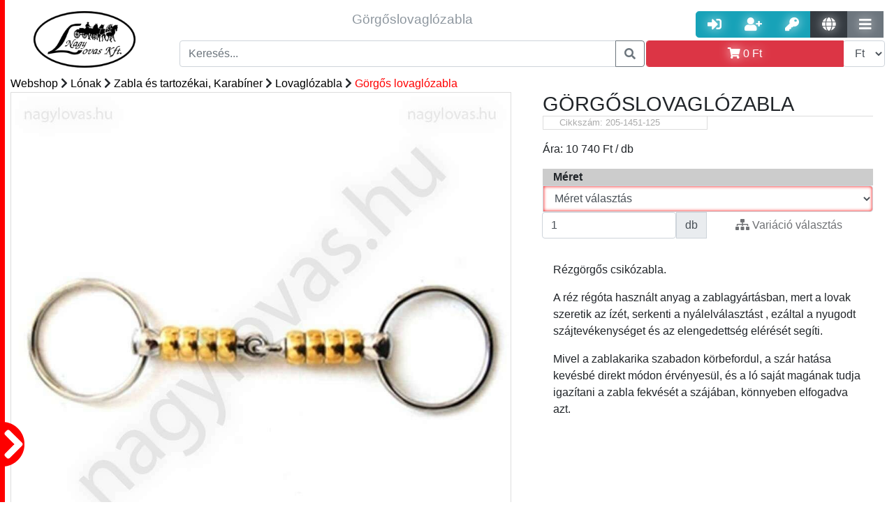

--- FILE ---
content_type: text/html; charset=UTF-8
request_url: https://nagylovas.hu/webshop/lonak-1/zaba-es-tartozekai-karabiner-11/lovaglozabla-93/205-1451-135-686.html
body_size: 25946
content:

        <!DOCTYPE html PUBLIC "-//W3C//DTD XHTML 1.0 Transitional//EN"
                "http://www.w3.org/TR/xhtml1/DTD/xhtml1-transitional.dtd">
        <html xmlns="http://www.w3.org/1999/xhtml">
    <head>
        <meta http-equiv="Content-Type" content="text/html; charset=UTF-8"/>
        <meta name="Designer" content="Majtika - www.nii.hu"/>
        <meta name="copyright" content="Copyright 2017"/>
        <meta name="Author" content="Majtika - Wiking Számítástechnika Kft. - www.nii.hu"/>
        <link rel="alternate" hreflang="hu" href=https://"nagylovas.hu/"/>


        

<meta name="Description" content="zabla lov görgős 3092 - Rézgörgős csikózabla.

A réz régóta használt anyag a zablagyártásban, mert a lovak szeretik az ízét, serkenti a nyálelválasztást , ezáltal a nyugodt szájtevékenységet és az elengedettség elérését segíti. 

Mivel a zablakarika szabadon körbefordul, a szár hatása kevésbé direkt módon érvényesül, és a ló saját magának tudja igazítani a zabla fekvését a szájában, könnyeben elfogadva azt.


" /><meta property="og:description" content="zabla lov görgős 3092 - Rézgörgős csikózabla.

A réz régóta használt anyag a zablagyártásban, mert a lovak szeretik az ízét, serkenti a nyálelválasztást , ezáltal a nyugodt szájtevékenységet és az elengedettség elérését segíti. 

Mivel a zablakarika szabadon körbefordul, a szár hatása kevésbé direkt módon érvényesül, és a ló saját magának tudja igazítani a zabla fekvését a szájában, könnyeben elfogadva azt.


" /><meta property="DC.description" content="zabla lov görgős 3092 - Rézgörgős csikózabla.

A réz régóta használt anyag a zablagyártásban, mert a lovak szeretik az ízét, serkenti a nyálelválasztást , ezáltal a nyugodt szájtevékenységet és az elengedettség elérését segíti. 

Mivel a zablakarika szabadon körbefordul, a szár hatása kevésbé direkt módon érvényesül, és a ló saját magának tudja igazítani a zabla fekvését a szájában, könnyeben elfogadva azt.


"/><title>Görgőslovaglózabla | Webshop | Nagy Lovas Áruház</title><meta property="og:title" content="Görgőslovaglózabla | Webshop | Nagy Lovas Áruház" /><meta property="DC.title" content="Görgőslovaglózabla | Webshop | Nagy Lovas Áruház"/><meta property="og:link" content="https://nagylovas.hu/webshop/lonak-1/zaba-es-tartozekai-karabiner-11/lovaglozabla-93/205-1451-135-686.html" /> <meta property="DC.publisher" content="Nagy Lovas Áruház"/>
                <meta property="DC.type" content="Text"/>
<meta property="DC.format" content="text/html"/>
<link rel="schema.dcterms" href="//purl.org/dc/terms/"/><meta property="og:image" content="https://nagylovas.hu/kep/1000/gorgoslovaglozabla-/6131704c4d5339784e564e3663314271576d645556586c774d7939774d6939515a32746957465647566a644e4e47357a55314e6a624464705347646165585654536b34355557566c634645785530686f4e4774334d413d3d" /> <meta http-equiv="content-language" content="hu-HU" /> <meta property="og:locale" content="hu-HU" /> <meta property="og:site_name" content="Nagy Lovas Áruház" /> <link href="https://img.nii.hu//template/default/default.css" rel="stylesheet" type="text/css" /><link href="/template/nagylovas2/nagylovas.css" rel="stylesheet" type="text/css" /><link rel="shortcut icon" href="/favicon.ico" /><link href="/template/nagylovas2/nagylovas.css?p=1734" rel="stylesheet" type="text/css"/>

<link rel="apple-touch-icon" sizes="57x57" href="/img/ico/apple-icon-57x57.png">
<link rel="apple-touch-icon" sizes="60x60" href="/img/ico/apple-icon-60x60.png">
<link rel="apple-touch-icon" sizes="72x72" href="/img/ico/apple-icon-72x72.png">
<link rel="apple-touch-icon" sizes="76x76" href="/img/ico/apple-icon-76x76.png">
<link rel="apple-touch-icon" sizes="114x114" href="/img/ico/apple-icon-114x114.png">
<link rel="apple-touch-icon" sizes="120x120" href="/img/ico/apple-icon-120x120.png">
<link rel="apple-touch-icon" sizes="144x144" href="/img/ico/apple-icon-144x144.png">
<link rel="apple-touch-icon" sizes="152x152" href="/img/ico/apple-icon-152x152.png">
<link rel="apple-touch-icon" sizes="180x180" href="/img/ico/apple-icon-180x180.png">
<link rel="icon" type="image/png" sizes="192x192" href="/img/ico/android-icon-192x192.png">
<link rel="icon" type="image/png" sizes="32x32" href="/img/ico/favicon-32x32.png">
<link rel="icon" type="image/png" sizes="96x96" href="/img/ico/favicon-96x96.png">
<link rel="icon" type="image/png" sizes="16x16" href="/img/ico/favicon-16x16.png">
<link rel="shortcut icon" href="/img/ico/favicon.ico" type="image/x-icon"/>
<link rel="manifest" href="/img/ico/manifest.json">
<meta name="msapplication-TileColor" content="#ffffff">
<meta name="msapplication-TileImage" content="/img/ico/ms-icon-144x144.png">
<meta name="theme-color" content="#ffffff">


<!----------------- CSS-------------------->
<link href="https://img.nii.hu/css/bootstrap/bootstrap-4-1-3.min.css" rel="stylesheet" type="text/css">
<!--<link href="https://img.nii.hu/css/bootstrap-extension4-0-0.min.css" rel="stylesheet" type="text/css">-->
<link rel="stylesheet" href="https://use.fontawesome.com/releases/v5.9.0/css/all.css" crossorigin="anonymous">
<!------------------- JS---------------------->
<script src="https://img.nii.hu/js/jquery-3.3.1.min.js" type="text/javascript"></script>
<script src="https://img.nii.hu/js/jquery.simplyscroll.min.js" type="text/javascript"></script>
<script src="https://code.jquery.com/ui/1.12.1/jquery-ui.js"></script>
<script src="https://cdnjs.cloudflare.com/ajax/libs/popper.js/1.14.3/umd/popper.min.js"></script>
<script src="https://img.nii.hu/js/bootstrap/bootstrap-4-1-3.min.js" type="text/javascript"></script>
<!--<script src="https://img.nii.hu/js/bootstrap-extension4-0-0.min.js" type="text/javascript"></script>-->
<meta name="viewport" content="width=device-width, initial-scale=1">

<link href="/template/nagylovas2/nagylovaskieg.css?p=2130" rel="stylesheet" type="text/css"/>
<script src="/template/nagylovas2/nagylovas.js?a=1"></script>


<!-- End Google Tag Manager -->
<script async src="https://www.googletagmanager.com/gtag/js?id=UA-133230050-1"></script>
<script>
    window.dataLayer = window.dataLayer || [];

    function gtag() {
        dataLayer.push(arguments);
    }

    gtag('js', new Date());

    gtag('config', 'UA-133230050-1');
    gtag('config', 'AW-1003716843');
</script>


</head>

<body>


<!-- Google Tag Manager (noscript) -->
<noscript>
    <iframe src="https://www.googletagmanager.com/ns.html?id=GTM-PK8DT6R"
            height="0" width="0" style="display:none;visibility:hidden"></iframe>
</noscript>
<!-- End Google Tag Manager (noscript) -->
<div class="szurketakaro"></div>
<div id="oldal__uzenet__tarto"
     style="position: fixed; bottom:0; right:0; width:100px; min-height:0px; z-index: 9999 "></div>
<div class="container-fluid">

    
    <!-- ----------------------------Header felső sor --------------------------------------->
    <div class="row header nagylovas__logo__tarto">

        <!--Logo kezdés-->
        <div class="header__logo nagylovas__logo">
            <a href="https://nagylovas.hu/fooldal.mw">
                <img src="/img/fooldal/logo-nagylovas.png" alt="nagylovas logo" title="Vissza a Nagy Lovas Lovas felszerelés főoldalára"
                     class="img img-responsive nagylovas__logo">
            </a>

        </div>
        <!--Logo Vége-->

        <!--Fejléc középső-->
        <div class="header__kozep">
            <div class="col-md-12 flex header__sor d-none d-lg-block d-xl-block">

                <div class="col align-self-center col-md-12 header__szoveg  d-none d-lg-block d-xl-block ">
                    
                    <h1 style="font-size:1.5vw">Görgőslovaglózabla</h1>
                </div>

            </div>

            <div class="col-md-12 header__sor">
                <!--Kereső-->
                <div class="input-group ">
                    <input type="text" class="form-control keresoMezo" data-talalatilista="fejlectalalatilista"
                           placeholder="Keresés..."/>
                    <div class="talatilista fejlectalalatilista"></div>
                    <div class="input-group-append">
                        <button class="btn btn-outline-secondary fejlec__keresogomb" type="button"><i
                                    class="fas fa-search"></i></button>
                    </div>
                </div>
                <!--Kereős vége-->
            </div>

        </div>


        <div class="header__jobb">

            <div class="col-lg-12 col-sm-12 col-md-12 header__sor text-right header__usergombok">
                <!--User gombok-->
                
                    <div class="btn-group  ">
                        <a href="/belepes.mw_user" class="btn btn-info btn-lg gomb__arnyek" data-toggle="tooltip"
                           data-placement="top" title="Belépés"><i class="fas fa-sign-in-alt"></i></a>
                        <a href="/regisztracio.mw_user" class="btn btn-info btn-lg gomb__arnyek" data-toggle="tooltip"
                           data-placement="top" title="Regisztráció"><i class="fas fa-user-plus"></i></a>
                        <a href="/elfelejtettjelszo.mw_user" class="btn btn-info btn-lg gomb__arnyek"
                           data-toggle="tooltip" data-placement="top" title="Elfelejtett jelszó"><i
                                    class="fas fa-key"></i></a>
                        <a href="#" class="btn btn-dark btn-lg gomb__arnyek nyelvvaltogomb" data-toggle=""
                           data-placement="top" title="Nyelvváltás"><i class="fas fa-globe"></i></a>
                        <div class="nyelvvaltastartalom" data-nyitva="nem"><a href="/index.php?nyelv=hu">HU</a><br/><a
                                    href="/index.php?nyelv=en">EN</a><br/><a href="/index.php?nyelv=de">DE</a></div>
                        <a href="#" class="btn btn-secondary btn-lg gomb__arnyek tovabbimenukgomb" data-toggle="tooltip"
                           data-placement="top" title="További menük"><i class="fas fa-bars"></i></a>
                        <div class="tovabbimenuk" data-nyitva="nem">
                             <a class=""  href="/hirek.mw" role="button">
                            Hírek</a> <a class=""  href="/cegunkrol.mw" role="button">
                            Cégünkről</a> <a class=""  href="/nagykereskedelem.mw" role="button">
                            Nagykereskedelem</a> <a class=""  href="/webshop.mw" role="button">
                            Webshop</a> <a class=""  href="/kosar.mw" role="button">
                            Kosár</a>                        </div>
                    </div>

                    

                <!--user gombok vége-->
            </div>

            <div class="col-lg-12  col-sm-12 col-md-12 header__sor header__kosartarto">
                <div class="input-group header__kosargomb__follow">
                    <a id="kosargomb" class="btn btn-danger form-control gomb__arnyek text-white" title=""
                       data-original-title="Kosár megjelenítése" data-toggle="tooltip" data-placement="top"><i
                                class="fas fa-shopping-cart " aria-hidden="true"></i> <span
                                id="cart-summa-top"><span itemprop='price' content='0'>0</span> <span itemprop='priceCurrency'>Ft</span></span></a>
                    <div id="kosartartalom" style="display: none;">
                        <p class='text-center h5'>Az Ön kosara üres</p><p class='text-center'><i class='fas fa-sad-tear fa-2x text-muted'></i></p>                    </div>
                    <div class="input-group-append">
                        <select name="currency" class="currency form-control" data-toggle="tooltip" data-placement="top"
                                title="Valuta">
                            <option value="ft"  selected >Ft
                            </option>
                            <option value="euro" >€
                            </option>
                        </select>
                    </div>
                </div>
            </div>


            <!--Header Jobb vége-->
        </div>

        <!--Header vége-->
    </div>


    <!--------------------------Menü---------------------------------------->
    
    </nav>

</div>
<div class="duma bg-white col-md-12">

    <img src="/img/jobbra.png" class="mobil__menu__kinyito d-block d-sm-block d-md-block d-lg-none" data-nyitva="0"/>
    <div class="mobil__menu__tarto d-block d-sm-block d-md-block d-lg-none">


        <div class="mobil__nav col-md-12"><span class="mobil__nav__elem mobil__kategoria__alkategoria__nyito btn"
                                                data-nyitni="0">Kategóriák</span></div>
        <div class="mobil__kategoriatarto" data-nyitva="nem">


            <div>
                <div class="mobil__kategoria mobil__kategoria__10" data-sorrend="1"><div class="input-group "><a href="/webshop/lonak-1/kantar-es-tartozekai-10/kantar-87/" class="form-control" alt="Kantár" title="Kantár">Kantár</a></div><div class="input-group "><a href="/webshop/lonak-1/kantar-es-tartozekai-10/nagykantar-88/" class="form-control" alt="Nagykantár" title="Nagykantár">Nagykantár</a></div><div class="input-group "><a href="/webshop/lonak-1/kantar-es-tartozekai-10/lovagloszar-89/" class="form-control" alt="Lovaglószár" title="Lovaglószár">Lovaglószár</a></div><div class="input-group "><a href="/webshop/lonak-1/kantar-es-tartozekai-10/orrfek-segedorrszij--tartozekok-90/" class="form-control" alt="Orrfék, Segédorrszíj + Tartozékok" title="Orrfék lovaknak">Orrfék, Segédorrszíj + Tartozékok</a></div><div class="input-group "><a href="/webshop/lonak-1/kantar-es-tartozekai-10/homlokszij-91/" class="form-control" alt="Homlokszíj" title="Homlokszíj lovaknak">Homlokszíj</a></div></div><div class="mobil__kategoria mobil__kategoria__11" data-sorrend="1"><div class="input-group "><a href="/webshop/lonak-1/zaba-es-tartozekai-karabiner-11/lovaglozabla-93/" class="form-control" alt="Lovaglózabla" title="Lovaglózabla">Lovaglózabla</a></div><div class="input-group "><a href="/webshop/lonak-1/zaba-es-tartozekai-karabiner-11/fogatos-zabla-94/" class="form-control" alt="Fogatos zabla" title="Fogat felszerelés">Fogatos zabla</a></div><div class="input-group "><a href="/webshop/lonak-1/zaba-es-tartozekai-karabiner-11/western-zabla-95/" class="form-control" alt="Western zabla" title="Western lovaglás">Western zabla</a></div><div class="input-group "><a href="/webshop/lonak-1/zaba-es-tartozekai-karabiner-11/zablatartozekok-96/" class="form-control" alt="Zablatartozékok" title="Zablatartozékok">Zablatartozékok</a></div><div class="input-group "><a href="/webshop/lonak-1/zaba-es-tartozekai-karabiner-11/hackamore-agaskodo-97/" class="form-control" alt="Hackamore, Ágaskodó" title="Hackamore felszerelés">Hackamore, Ágaskodó</a></div><div class="input-group "><a href="/webshop/lonak-1/zaba-es-tartozekai-karabiner-11/ugeto-zabla-98/" class="form-control" alt="Ügető zabla" title="Ügető lovagló felszerelés">Ügető zabla</a></div><div class="input-group "><a href="/webshop/lonak-1/zaba-es-tartozekai-karabiner-11/karabiner-99/" class="form-control" alt="Karabíner" title="Lovas Karabíner">Karabíner</a></div></div><div class="mobil__kategoria mobil__kategoria__12" data-sorrend="1"><div class="input-group "><a href="/webshop/lonak-1/nyereg-12/univerzalis-nyereg-100/" class="form-control" alt="Univerzális nyereg" title="Univerzális nyereg">Univerzális nyereg</a></div><div class="input-group "><a href="/webshop/lonak-1/nyereg-12/ugro-nyereg-101/" class="form-control" alt="Ugró nyereg" title="Ugró nyereg">Ugró nyereg</a></div><div class="input-group "><a href="/webshop/lonak-1/nyereg-12/dijlovaglo-nyereg-102/" class="form-control" alt="Díjlovagló nyereg" title="Díjlovagló nyereg">Díjlovagló nyereg</a></div><div class="input-group "><a href="/webshop/lonak-1/nyereg-12/tura-nyereg-103/" class="form-control" alt="Túra nyereg" title="Túra nyereg">Túra nyereg</a></div><div class="input-group "><a href="/webshop/lonak-1/nyereg-12/poni-nyereg-104/" class="form-control" alt="Póni nyereg" title="Póni nyereg">Póni nyereg</a></div><div class="input-group "><a href="/webshop/lonak-1/nyereg-12/western-nyereg-105/" class="form-control" alt="Western nyereg" title="Western nyereg">Western nyereg</a></div><div class="input-group "><a href="/webshop/lonak-1/nyereg-12/patrac-106/" class="form-control" alt="Patrac" title="Patrac">Patrac</a></div><div class="input-group "><a href="/webshop/lonak-1/nyereg-12/ausztral-nyergek-107/" class="form-control" alt="Ausztrál nyereg és felszerelései" title="Ausztrál nyergek">Ausztrál nyereg és felszerelései</a></div><div class="input-group "><a href="/webshop/lonak-1/nyereg-12/tartozek-egyeb-nyergek-108/" class="form-control" alt="Tartozékok, egyéb nyergek" title="Nyereg tartozékok és egyéb nyergek">Tartozékok, egyéb nyergek</a></div></div><div class="mobil__kategoria mobil__kategoria__13" data-sorrend="1"><div class="input-group "><a href="/webshop/lonak-1/nyereg-szerelveny-13/nyeregalatet-109/" class="form-control" alt="Nyeregalátét" title="Nyeregalátét">Nyeregalátét</a></div><div class="input-group "><a href="/webshop/lonak-1/nyereg-szerelveny-13/zseleparna-nyeregemelo-110/" class="form-control" alt="Zselépárna, Nyeregemelő" title="Nyeregemelő">Zselépárna, Nyeregemelő</a></div><div class="input-group "><a href="/webshop/lonak-1/nyereg-szerelveny-13/kengyel-kengyelszij-kengyelbetet-111/" class="form-control" alt="Kengyel, Kengyelszíj, Kengyelbetét" title="Kengyel, kengyelszíj">Kengyel, Kengyelszíj, Kengyelbetét</a></div><div class="input-group "><a href="/webshop/lonak-1/nyereg-szerelveny-13/heveder-hevedervedo-112/" class="form-control" alt="Heveder, Hevedervédő" title="Heveder, Hevedervédő">Heveder, Hevedervédő</a></div><div class="input-group "><a href="/webshop/lonak-1/nyereg-szerelveny-13/martingal-szugyelo-113/" class="form-control" alt="Martingál, Szügyelő" title="Martingál, Szügyelő">Martingál, Szügyelő</a></div><div class="input-group "><a href="/webshop/lonak-1/nyereg-szerelveny-13/chambone-gogue-thiedemann--segedszarak-114/" class="form-control" alt="Chambone, Gogue, Thiedemann, + Segédszárak" title="Chambone, Gogue, Thiedemann, segédszár">Chambone, Gogue, Thiedemann, + Segédszárak</a></div><div class="input-group "><a href="/webshop/lonak-1/nyereg-szerelveny-13/nyeregtaska-115/" class="form-control" alt="Nyeregtáska" title="Nyeregtáska">Nyeregtáska</a></div></div><div class="mobil__kategoria mobil__kategoria__14" data-sorrend="1"><div class="input-group "><a href="/webshop/lonak-1/vedo-felszerelesek-14/invedo-bokavedo-116/" class="form-control" alt="Ínvédő, Bokavédő" title="Ínvédő, Bokavédő">Ínvédő, Bokavédő</a></div><div class="input-group "><a href="/webshop/lonak-1/vedo-felszerelesek-14/pataharang-117/" class="form-control" alt="Pataharang" title="Pataharang">Pataharang</a></div><div class="input-group "><a href="/webshop/lonak-1/vedo-felszerelesek-14/fasli-es-faslialatet-118/" class="form-control" alt="Fásli és Fáslialátét" title="Fásli, Fáslialátét">Fásli és Fáslialátét</a></div><div class="input-group "><a href="/webshop/lonak-1/vedo-felszerelesek-14/transportkamasli-119/" class="form-control" alt="Transportkamásli" title="Transzportkamásli">Transportkamásli</a></div><div class="input-group "><a href="/webshop/lonak-1/vedo-felszerelesek-14/fulvedo-120/" class="form-control" alt="Fülvédő" title="Fülvédő lónak">Fülvédő</a></div><div class="input-group "><a href="/webshop/lonak-1/vedo-felszerelesek-14/legymaszk-orrhalo-legysallang-121/" class="form-control" alt="Légymaszk, Orrháló,Légysallang" title="Légymaszk, Orrháló, Légysallang">Légymaszk, Orrháló,Légysallang</a></div><div class="input-group "><a href="/webshop/lonak-1/vedo-felszerelesek-14/nyeregulesvedo-122/" class="form-control" alt="Nyeregülésvédő" title="Nyereg ülés védő">Nyeregülésvédő</a></div><div class="input-group "><a href="/webshop/lonak-1/vedo-felszerelesek-14/egyeb-vedofelszereles-123/" class="form-control" alt="Egyéb védőfelszerelés" title="Egyéb ló védőfelszerelés">Egyéb védőfelszerelés</a></div></div><div class="mobil__kategoria mobil__kategoria__15" data-sorrend="1"><div class="input-group "><a href="/webshop/lonak-1/lotakaro-15/teli-lotakaro-227/" class="form-control" alt="Téli karámtakaró" title="">Téli karámtakaró</a></div><div class="input-group "><a href="/webshop/lonak-1/lotakaro-15/istalo-takaro-228/" class="form-control" alt="Istállótakaró" title="">Istállótakaró</a></div><div class="input-group "><a href="/webshop/lonak-1/lotakaro-15/polar-takaro-229/" class="form-control" alt="Polártakaró, leszárító takaró" title="">Polártakaró, leszárító takaró</a></div><div class="input-group "><a href="/webshop/lonak-1/lotakaro-15/eso-takaro-230/" class="form-control" alt="Eső takaró" title="">Eső takaró</a></div><div class="input-group "><a href="/webshop/lonak-1/lotakaro-15/legyek-elleni-ekcema-takaro-231/" class="form-control" alt="Legyek elleni - , ekcéma takaró" title="">Legyek elleni - , ekcéma takaró</a></div><div class="input-group "><a href="/webshop/lonak-1/lotakaro-15/egyeb-lotakarok-es-kiegeszitok-232/" class="form-control" alt="Egyéb takarók, kiegészítők" title="">Egyéb takarók, kiegészítők</a></div></div><div class="mobil__kategoria mobil__kategoria__16" data-sorrend="1"><div class="input-group "><a href="/webshop/lonak-1/kotofek-16/gurtnis-kotofek-233/" class="form-control" alt="Gurtnis" title="">Gurtnis</a></div><div class="input-group "><a href="/webshop/lonak-1/kotofek-16/bor-kotofel-234/" class="form-control" alt="Bőr" title="">Bőr</a></div><div class="input-group "><a href="/webshop/lonak-1/kotofek-16/kotel-vagy-zsino-kotofel-235/" class="form-control" alt="Kötél vagy zsinór" title="">Kötél vagy zsinór</a></div></div><div class="mobil__kategoria mobil__kategoria__18" data-sorrend="1"><div class="input-group "><a href="/webshop/lonak-1/futoszarazas-18/futoszar-124/" class="form-control" alt="Futószár" title="Futószár">Futószár</a></div><div class="input-group "><a href="/webshop/lonak-1/futoszarazas-18/futoszarazo-heveder-szett-125/" class="form-control" alt="Futószárazó heveder, Szett" title="Futószárazó heveder">Futószárazó heveder, Szett</a></div><div class="input-group "><a href="/webshop/lonak-1/futoszarazas-18/kikotoszar-126/" class="form-control" alt="Kikötőszár" title="Kikötőszár">Kikötőszár</a></div><div class="input-group "><a href="/webshop/lonak-1/futoszarazas-18/futoszarazo-ostor-idomito-ostor-127/" class="form-control" alt="Futószárazó ostor, Idomító ostor" title="Futószárszó ostor, Idomító ostor">Futószárazó ostor, Idomító ostor</a></div><div class="input-group "><a href="/webshop/lonak-1/futoszarazas-18/kapican-128/" class="form-control" alt="Kapicán" title="Kapicán">Kapicán</a></div></div><div class="mobil__kategoria mobil__kategoria__1" data-sorrend="1"><div class="input-group "><a href="#" class="form-control mobil__kategoria__alkategoria__nyito" data-nyitni="10" alt="Kantár és tartozékai" title="Kantár és tartozékai">Kantár és tartozékai</a>
  <div class="input-group-append">
    <span class="input-group-text"  id="basic-addon2"><a href="/webshop/lonak-1/kantar-es-tartozekai-10/"><i class="fas fa-angle-right"></i></a></span>
  </div></div><div class="input-group "><a href="#" class="form-control mobil__kategoria__alkategoria__nyito" data-nyitni="11" alt="Zabla és tartozékai, Karabíner" title="Zabla">Zabla és tartozékai, Karabíner</a>
  <div class="input-group-append">
    <span class="input-group-text"  id="basic-addon2"><a href="/webshop/lonak-1/zaba-es-tartozekai-karabiner-11/"><i class="fas fa-angle-right"></i></a></span>
  </div></div><div class="input-group "><a href="#" class="form-control mobil__kategoria__alkategoria__nyito" data-nyitni="12" alt="Nyereg" title="Nyereg">Nyereg</a>
  <div class="input-group-append">
    <span class="input-group-text"  id="basic-addon2"><a href="/webshop/lonak-1/nyereg-12/"><i class="fas fa-angle-right"></i></a></span>
  </div></div><div class="input-group "><a href="#" class="form-control mobil__kategoria__alkategoria__nyito" data-nyitni="13" alt="Nyereg szerelvény" title="Nyereg szerelvény">Nyereg szerelvény</a>
  <div class="input-group-append">
    <span class="input-group-text"  id="basic-addon2"><a href="/webshop/lonak-1/nyereg-szerelveny-13/"><i class="fas fa-angle-right"></i></a></span>
  </div></div><div class="input-group "><a href="#" class="form-control mobil__kategoria__alkategoria__nyito" data-nyitni="14" alt="Védő felszerelések" title="Ló védő felszerelések">Védő felszerelések</a>
  <div class="input-group-append">
    <span class="input-group-text"  id="basic-addon2"><a href="/webshop/lonak-1/vedo-felszerelesek-14/"><i class="fas fa-angle-right"></i></a></span>
  </div></div><div class="input-group "><a href="#" class="form-control mobil__kategoria__alkategoria__nyito" data-nyitni="15" alt="Lótakaró" title="Lótakaró">Lótakaró</a>
  <div class="input-group-append">
    <span class="input-group-text"  id="basic-addon2"><a href="/webshop/lonak-1/lotakaro-15/"><i class="fas fa-angle-right"></i></a></span>
  </div></div><div class="input-group "><a href="#" class="form-control mobil__kategoria__alkategoria__nyito" data-nyitni="16" alt="Kötőfék" title="Kötőfék">Kötőfék</a>
  <div class="input-group-append">
    <span class="input-group-text"  id="basic-addon2"><a href="/webshop/lonak-1/kotofek-16/"><i class="fas fa-angle-right"></i></a></span>
  </div></div><div class="input-group "><a href="/webshop/lonak-1/kikotoszar-vezetoszar-kotel-17/" class="form-control" alt="Kikötőszár, Vezetőszár, Kötél" title="Kikötőszár, Vezetőszár, Kötél">Kikötőszár, Vezetőszár, Kötél</a></div><div class="input-group "><a href="#" class="form-control mobil__kategoria__alkategoria__nyito" data-nyitni="18" alt="Futószárazás" title="Futószárazás">Futószárazás</a>
  <div class="input-group-append">
    <span class="input-group-text"  id="basic-addon2"><a href="/webshop/lonak-1/futoszarazas-18/"><i class="fas fa-angle-right"></i></a></span>
  </div></div><div class="input-group "><a href="/webshop/lonak-1/loszallitas-255/" class="form-control" alt="Lószállítás" title="">Lószállítás</a></div><div class="input-group "><a href="/webshop/lonak-1/csiko-256/" class="form-control" alt="Csikó" title="">Csikó</a></div><div class="input-group "><a href="/webshop/lonak-1/dijak-versenyre-serlegek-szobrok-dijsza-19/" class="form-control" alt="Díjak Versenyre, Serlegek, Szobrok, Díjszalagok" title="Lovas díjak Versenyre, Serlegek, Szobrok, Díjszalagok">Díjak Versenyre, Serlegek, Szobrok, Díjszalagok</a></div><div class="input-group "><a href="/webshop/lonak-1/egyeb-kellekek-felszerelesek-20/" class="form-control" alt="Egyéb kellékek, felszerelések" title="Egyéb kellékek lovaknak, ló felszerelések">Egyéb kellékek, felszerelések</a></div><a href="/vkat/shetty/" class="form-control" alt="Shetty méretű lófelszerelés" title="Shetty">Shetty méretű lófelszerelés</a><a href="/vkat/shetty/" class="form-control" alt="Poni méretű lófelszerelés" title="Poni">Poni méretű lófelszerelés</a><a href="/vkat/shetty/" class="form-control" alt="Cob méretű lófelszerelés" title="Cob">Cob méretű lófelszerelés</a><a href="/vkat/shetty/" class="form-control" alt="Full méretű lófelszerelés" title="Full">Full méretű lófelszerelés</a><a href="/vkat/shetty/" class="form-control" alt="xFull méretű lófelszerelés" title="Nem">xFull méretű lófelszerelés</a></div><div class="mobil__kategoria mobil__kategoria__21" data-sorrend="1"><div class="input-group "><a href="/webshop/lovasnak-2/kobak-21/lovaglo-kobakok-259/" class="form-control" alt="Kobak" title="">Kobak</a></div><div class="input-group "><a href="/webshop/lovasnak-2/kobak-21/kobak-tartozekok-260/" class="form-control" alt="Kobak tartozékok" title="">Kobak tartozékok</a></div></div><div class="mobil__kategoria mobil__kategoria__23" data-sorrend="1"><div class="input-group "><a href="/webshop/lovasnak-2/lovaglocsizma-cipo--kiegeszitok-23/bor-lovaglocsizma-186/" class="form-control" alt="Bőr lovaglócsizma" title="">Bőr lovaglócsizma</a></div><div class="input-group "><a href="/webshop/lovasnak-2/lovaglocsizma-cipo--kiegeszitok-23/gumi-lovaglocsizma-187/" class="form-control" alt="Gumi lovaglócsizma" title="">Gumi lovaglócsizma</a></div><div class="input-group "><a href="/webshop/lovasnak-2/lovaglocsizma-cipo--kiegeszitok-23/bor-lovaglocipo-188/" class="form-control" alt="Bőr lovaglócipő" title="">Bőr lovaglócipő</a></div><div class="input-group "><a href="/webshop/lovasnak-2/lovaglocsizma-cipo--kiegeszitok-23/gumi-lovaglocipo-189/" class="form-control" alt="Gumi lovaglócipő" title="">Gumi lovaglócipő</a></div><div class="input-group "><a href="/webshop/lovasnak-2/lovaglocsizma-cipo--kiegeszitok-23/kiegeszitok-190/" class="form-control" alt="Kiegészítők" title="">Kiegészítők</a></div><div class="input-group "><a href="/webshop/lovasnak-2/lovaglocsizma-cipo--kiegeszitok-23/thermo-csizma-191/" class="form-control" alt="Thermo" title="">Thermo</a></div><div class="input-group "><a href="/webshop/lovasnak-2/lovaglocsizma-cipo--kiegeszitok-23/western-csizma-192/" class="form-control" alt="Western" title="">Western</a></div></div><div class="mobil__kategoria mobil__kategoria__32" data-sorrend="1"><div class="input-group "><a href="/webshop/lovasnak-2/sapka-kalap-32/baseball-sapka-41/" class="form-control" alt="Baseball sapka" title="Baseball sapka">Baseball sapka</a></div><div class="input-group "><a href="/webshop/lovasnak-2/sapka-kalap-32/fejpant-267/" class="form-control" alt="Fejpánt" title="">Fejpánt</a></div><div class="input-group "><a href="/webshop/lovasnak-2/sapka-kalap-32/teli-sapka-268/" class="form-control" alt="Téli sapka" title="">Téli sapka</a></div><div class="input-group "><a href="/webshop/lovasnak-2/sapka-kalap-32/kalap-cilinder-33/" class="form-control" alt="Kalap, Cilinder" title="Kalap, cilinder lovasoknak">Kalap, Cilinder</a></div></div><div class="mobil__kategoria mobil__kategoria__2" data-sorrend="1"><div class="input-group "><a href="/webshop/lovasnak-2/derekszij-ov-36/" class="form-control" alt="Derékszíj, Öv" title="Derékszíj, Öv">Derékszíj, Öv</a></div><div class="input-group "><a href="/webshop/lovasnak-2/dijak-versenyre-serlegek-szobrok-dijsza-147/" class="form-control" alt="Díjak Versenyre, Serlegek, Szobrok, Díjszalagok" title="Díjak lovas versenyre, Serleg, Szobor, Díjszalag">Díjak Versenyre, Serlegek, Szobrok, Díjszalagok</a></div><div class="input-group "><a href="/webshop/lovasnak-2/egyeb-kellekek-felszerelesek-42/" class="form-control" alt="Egyéb kellékek, felszerelések" title="Egyéb kellékek lovasoknak">Egyéb kellékek, felszerelések</a></div><div class="input-group "><a href="/webshop/lovasnak-2/gerincvedo-biztonsagi-melleny-28/" class="form-control" alt="Gerincvédő, Biztonsági mellény" title="Gerincvédő lovagláshoz">Gerincvédő, Biztonsági mellény</a></div><div class="input-group "><a href="/webshop/lovasnak-2/ing-versenypolo-26/" class="form-control" alt="Ing, versenypóló" title="Lovas ing, versenypóló">Ing, versenypóló</a></div><div class="input-group "><a href="/webshop/lovasnak-2/kabat-pulover-30/" class="form-control" alt="Kabát, Pulóver" title="Kabát lovasoknak, Pulóverlovagláshoz">Kabát, Pulóver</a></div><div class="input-group "><a href="/webshop/lovasnak-2/kesztyu-29/" class="form-control" alt="Kesztyű" title="KesztyűLovaglókesztyű">Kesztyű</a></div><div class="input-group "><a href="#" class="form-control mobil__kategoria__alkategoria__nyito" data-nyitni="21" alt="Kobak" title="Lovas kobak">Kobak</a>
  <div class="input-group-append">
    <span class="input-group-text"  id="basic-addon2"><a href="/webshop/lovasnak-2/kobak-21/"><i class="fas fa-angle-right"></i></a></span>
  </div></div><div class="input-group "><a href="#" class="form-control mobil__kategoria__alkategoria__nyito" data-nyitni="23" alt="Lovaglócsizma, Cipő + Kiegészítők" title="Lovaglócsizma">Lovaglócsizma, Cipő + Kiegészítők</a>
  <div class="input-group-append">
    <span class="input-group-text"  id="basic-addon2"><a href="/webshop/lovasnak-2/lovaglocsizma-cipo--kiegeszitok-23/"><i class="fas fa-angle-right"></i></a></span>
  </div></div><div class="input-group "><a href="/webshop/lovasnak-2/lovaglonadrag-22/" class="form-control" alt="Lovaglónadrág" title="Lovaglónadrág">Lovaglónadrág</a></div><div class="input-group "><a href="/webshop/lovasnak-2/lovaglopalca-40/" class="form-control" alt="Lovaglópálca" title="Lovaglópálca">Lovaglópálca</a></div><div class="input-group "><a href="/webshop/lovasnak-2/labszarvedo-chaps-24/" class="form-control" alt="Lábszárvédő, Chaps" title="Lábszárvédő, Chaps">Lábszárvédő, Chaps</a></div><div class="input-group "><a href="/webshop/lovasnak-2/melleny-27/" class="form-control" alt="Mellény" title="Mellény lovasoknak">Mellény</a></div><div class="input-group "><a href="/webshop/lovasnak-2/napszemuveg-38/" class="form-control" alt="Napszemüveg" title="Napszemüveg">Napszemüveg</a></div><div class="input-group "><a href="/webshop/lovasnak-2/nyakkendo-34/" class="form-control" alt="Nyakkendő" title="Nyakkendő díjlovagláshoz">Nyakkendő</a></div><div class="input-group "><a href="/webshop/lovasnak-2/polo-triko-pizsama-31/" class="form-control" alt="Póló, Trikó, Pizsama" title="Lovas póló">Póló, Trikó, Pizsama</a></div><div class="input-group "><a href="#" class="form-control mobil__kategoria__alkategoria__nyito" data-nyitni="32" alt="Sapka, Kalap" title="Sapka lovagláshoz">Sapka, Kalap</a>
  <div class="input-group-append">
    <span class="input-group-text"  id="basic-addon2"><a href="/webshop/lovasnak-2/sapka-kalap-32/"><i class="fas fa-angle-right"></i></a></span>
  </div></div><div class="input-group "><a href="/webshop/lovasnak-2/sal-kendo-37/" class="form-control" alt="Sál, Kendő" title="Sál, Kendő">Sál, Kendő</a></div><div class="input-group "><a href="/webshop/lovasnak-2/sarkantyu-sarkantyuszij-sarkantyuvedo-39/" class="form-control" alt="Sarkantyú, Sarkantyúszíj, Sarkantyúvédő" title="Sarkantyú">Sarkantyú, Sarkantyúszíj, Sarkantyúvédő</a></div><div class="input-group "><a href="/webshop/lovasnak-2/szabadido-ruhazat-258/" class="form-control" alt="Szabadidő ruházat" title="">Szabadidő ruházat</a></div><div class="input-group "><a href="/webshop/lovasnak-2/lovas-zako-25/" class="form-control" alt="Zakó" title="Lovas zakó, Lovas frakk">Zakó</a></div><div class="input-group "><a href="/webshop/lovasnak-2/zokni-alsoruhazat-35/" class="form-control" alt="Zokni, Alsóruházat" title="Lovas zokni, alsóruházat lovasoknak">Zokni, Alsóruházat</a></div></div><div class="mobil__kategoria mobil__kategoria__44" data-sorrend="1"><div class="input-group "><a href="/webshop/apolas-lotartas-3/pataapolas-44/pataapolas-belsoleg-201/" class="form-control" alt="Belsőleg" title="">Belsőleg</a></div><div class="input-group "><a href="/webshop/apolas-lotartas-3/pataapolas-44/pataapolas-kulsoleg-202/" class="form-control" alt="Külsőleg" title="">Külsőleg</a></div><div class="input-group "><a href="/webshop/apolas-lotartas-3/pataapolas-44/pataapolas-eszkozok-203/" class="form-control" alt="Eszközök" title="">Eszközök</a></div></div><div class="mobil__kategoria mobil__kategoria__45" data-sorrend="1"><div class="input-group "><a href="/webshop/apolas-lotartas-3/patkolas-45/patko-pakoszog-129/" class="form-control" alt="Patkó, Pakószög" title="Patkó, Pakószög">Patkó, Pakószög</a></div><div class="input-group "><a href="/webshop/apolas-lotartas-3/patkolas-45/patkosarok-130/" class="form-control" alt="Patkósarok" title="Patkósarok">Patkósarok</a></div><div class="input-group "><a href="/webshop/apolas-lotartas-3/patkolas-45/patkobetetek-patacipok-patavedok-131/" class="form-control" alt="Patkóbetétek, Patacipők, Patavédők" title="Patkóbetét, Patacipő, Patavédő">Patkóbetétek, Patacipők, Patavédők</a></div><div class="input-group "><a href="/webshop/apolas-lotartas-3/patkolas-45/patkolasi-eszkoz-132/" class="form-control" alt="Patkolási eszköz" title="Patkolási eszköz">Patkolási eszköz</a></div></div><div class="mobil__kategoria mobil__kategoria__46" data-sorrend="1"><div class="input-group "><a href="/webshop/apolas-lotartas-3/istallofelszereles-46/eteto-133/" class="form-control" alt="Etető" title="Lovas etetó, Itató">Etető</a></div><div class="input-group "><a href="/webshop/apolas-lotartas-3/istallofelszereles-46/istalloberendezes-134/" class="form-control" alt="Istállóberendezés" title="Istállóberendezés">Istállóberendezés</a></div><div class="input-group "><a href="/webshop/apolas-lotartas-3/istallofelszereles-46/utazoladak-135/" class="form-control" alt="Utazóládák, Nyeregszekrények" title="Nyeregszekrény">Utazóládák, Nyeregszekrények</a></div><div class="input-group "><a href="/webshop/apolas-lotartas-3/istallofelszereles-46/tragyazas-136/" class="form-control" alt="Trágyázás" title="Trágyázás">Trágyázás</a></div><div class="input-group "><a href="/webshop/apolas-lotartas-3/istallofelszereles-46/itato-168/" class="form-control" alt="Itató" title="">Itató</a></div><div class="input-group "><a href="/webshop/apolas-lotartas-3/istallofelszereles-46/vodrok-tarolas-169/" class="form-control" alt="Vödrök, Tárolás" title="">Vödrök, Tárolás</a></div><div class="input-group "><a href="/webshop/apolas-lotartas-3/istallofelszereles-46/szenahalo-szenalabda-szenaracs-170/" class="form-control" alt="Szénaháló, Szénalabda, Szénarács" title="">Szénaháló, Szénalabda, Szénarács</a></div><div class="input-group "><a href="/webshop/apolas-lotartas-3/istallofelszereles-46/kantartarto-171/" class="form-control" alt="Kantártartó" title="">Kantártartó</a></div><div class="input-group "><a href="/webshop/apolas-lotartas-3/istallofelszereles-46/fellepo-172/" class="form-control" alt="Fellépő" title="">Fellépő</a></div><div class="input-group "><a href="/webshop/apolas-lotartas-3/istallofelszereles-46/lolabda-173/" class="form-control" alt="Lólabda, játék" title="">Lólabda, játék</a></div><div class="input-group "><a href="/webshop/apolas-lotartas-3/istallofelszereles-46/nyeregtarto-184/" class="form-control" alt="Nyeregtartó" title="">Nyeregtartó</a></div></div><div class="mobil__kategoria mobil__kategoria__47" data-sorrend="1"><div class="input-group "><a href="/webshop/apolas-lotartas-3/apoloeszkozok-47/kefe-137/" class="form-control" alt="Kefe" title="ló vakaró, Tajtékvonó, kefe">Kefe</a></div><div class="input-group "><a href="/webshop/apolas-lotartas-3/apoloeszkozok-47/patakaparo-138/" class="form-control" alt="Patakaparó" title="Patakaparó">Patakaparó</a></div><div class="input-group "><a href="/webshop/apolas-lotartas-3/apoloeszkozok-47/sorenyfesu-nyirok-gumik-139/" class="form-control" alt="Sörényfésű, Nyírók, Gumik" title="Sörényfésű, sörény nyíró">Sörényfésű, Nyírók, Gumik</a></div><div class="input-group "><a href="/webshop/apolas-lotartas-3/apoloeszkozok-47/tisztitotaska-doboz-140/" class="form-control" alt="Tisztítótáska, Doboz" title="Tisztítótáska">Tisztítótáska, Doboz</a></div><div class="input-group "><a href="/webshop/apolas-lotartas-3/apoloeszkozok-47/tajtekvono-176/" class="form-control" alt="Tajtékvonó" title="">Tajtékvonó</a></div><div class="input-group "><a href="/webshop/apolas-lotartas-3/apoloeszkozok-47/vakaro-177/" class="form-control" alt="Vakaró" title="">Vakaró</a></div><div class="input-group "><a href="/webshop/apolas-lotartas-3/apoloeszkozok-47/szivacs-178/" class="form-control" alt="Szivacs" title="">Szivacs</a></div></div><div class="mobil__kategoria mobil__kategoria__48" data-sorrend="1"><div class="input-group "><a href="/webshop/apolas-lotartas-3/allatgyogyaszat-48/sebkezeles-kotszer-204/" class="form-control" alt="Sebkezelés, kötszer" title="">Sebkezelés, kötszer</a></div><div class="input-group "><a href="/webshop/apolas-lotartas-3/allatgyogyaszat-48/lobalzsam-apolasi-anyagok-205/" class="form-control" alt="Lóbalzsamok, agyagok" title="">Lóbalzsamok, agyagok</a></div><div class="input-group "><a href="/webshop/apolas-lotartas-3/allatgyogyaszat-48/egyeb-anyagok-206/" class="form-control" alt="Egyéb" title="">Egyéb</a></div></div><div class="mobil__kategoria mobil__kategoria__3" data-sorrend="1"><div class="input-group "><a href="/webshop/apolas-lotartas-3/borapolas-43/" class="form-control" alt="Bőrápolás" title="Bőrápolás">Bőrápolás</a></div><div class="input-group "><a href="#" class="form-control mobil__kategoria__alkategoria__nyito" data-nyitni="44" alt="Pataápolás" title="Pataápolás">Pataápolás</a>
  <div class="input-group-append">
    <span class="input-group-text"  id="basic-addon2"><a href="/webshop/apolas-lotartas-3/pataapolas-44/"><i class="fas fa-angle-right"></i></a></span>
  </div></div><div class="input-group "><a href="#" class="form-control mobil__kategoria__alkategoria__nyito" data-nyitni="45" alt="Patkolás" title="Patkolás">Patkolás</a>
  <div class="input-group-append">
    <span class="input-group-text"  id="basic-addon2"><a href="/webshop/apolas-lotartas-3/patkolas-45/"><i class="fas fa-angle-right"></i></a></span>
  </div></div><div class="input-group "><a href="#" class="form-control mobil__kategoria__alkategoria__nyito" data-nyitni="46" alt="Istállófelszerelés" title="Istállófelszerelés">Istállófelszerelés</a>
  <div class="input-group-append">
    <span class="input-group-text"  id="basic-addon2"><a href="/webshop/apolas-lotartas-3/istallofelszereles-46/"><i class="fas fa-angle-right"></i></a></span>
  </div></div><div class="input-group "><a href="#" class="form-control mobil__kategoria__alkategoria__nyito" data-nyitni="47" alt="Ápolóeszközök" title="Ló ápolóeszköz">Ápolóeszközök</a>
  <div class="input-group-append">
    <span class="input-group-text"  id="basic-addon2"><a href="/webshop/apolas-lotartas-3/apoloeszkozok-47/"><i class="fas fa-angle-right"></i></a></span>
  </div></div><div class="input-group "><a href="#" class="form-control mobil__kategoria__alkategoria__nyito" data-nyitni="48" alt="Állatgyógyászat" title="Állatgyógyászat">Állatgyógyászat</a>
  <div class="input-group-append">
    <span class="input-group-text"  id="basic-addon2"><a href="/webshop/apolas-lotartas-3/allatgyogyaszat-48/"><i class="fas fa-angle-right"></i></a></span>
  </div></div><div class="input-group "><a href="/webshop/apolas-lotartas-3/rovarriaszto-szer-49/" class="form-control" alt="Rovarriasztó szer" title="Rovarriasztó szer">Rovarriasztó szer</a></div><div class="input-group "><a href="/webshop/apolas-lotartas-3/szor-es-sorenyapolas-50/" class="form-control" alt="Szőr és Sörényápolás" title="Szőr és Sörényápolás">Szőr és Sörényápolás</a></div><div class="input-group "><a href="/webshop/apolas-lotartas-3/egyeb-apoloszer-51/" class="form-control" alt="Egyéb ápolószer" title="Egyéb lóápolószer">Egyéb ápolószer</a></div><div class="input-group "><a href="/webshop/apolas-lotartas-3/samponok-52/" class="form-control" alt="Samponok" title="Sampon lovaknak">Samponok</a></div></div><div class="mobil__kategoria mobil__kategoria__4" data-sorrend="1"><div class="input-group "><a href="/webshop/takarmanyozas-4/gyogynovenykeverek-56/" class="form-control" alt="Gyógynövénykeverék" title="Gyógynövénykeverék lovaknak">Gyógynövénykeverék</a></div><div class="input-group "><a href="/webshop/takarmanyozas-4/jutalomfalatok-55/" class="form-control" alt="Jutalomfalatok" title="Jutalomfalat lónak">Jutalomfalatok</a></div><div class="input-group "><a href="/webshop/takarmanyozas-4/nyalosok-57/" class="form-control" alt="Nyalósók" title="Nyalósó">Nyalósók</a></div><div class="input-group "><a href="/webshop/takarmanyozas-4/taplalekkiegeszitok-53/" class="form-control" alt="Táplálékkiegészítők" title="Táplálékkiegészítő lovaknak">Táplálékkiegészítők</a></div><div class="input-group "><a href="/webshop/takarmanyozas-4/tapok-54/" class="form-control" alt="Tápok" title="Lótáp">Tápok</a></div><div class="input-group "><a href="/webshop/takarmanyozas-4/tarolas-eszkozok-174/" class="form-control" alt="Tárolás, Eszközök" title="">Tárolás, Eszközök</a></div><div class="input-group "><a href="/webshop/takarmanyozas-4/likit-175/" class="form-control" alt="Likit" title="">Likit</a></div></div><div class="mobil__kategoria mobil__kategoria__62" data-sorrend="1"><div class="input-group "><a href="/webshop/villanypasztor-5/szalag-62/szalag-1cm-264/" class="form-control" alt="1cm" title="">1cm</a></div><div class="input-group "><a href="/webshop/villanypasztor-5/szalag-62/szalag-2cm-265/" class="form-control" alt="2cm" title="">2cm</a></div><div class="input-group "><a href="/webshop/villanypasztor-5/szalag-62/szalag-4cm-266/" class="form-control" alt="4cm" title="">4cm</a></div></div><div class="mobil__kategoria mobil__kategoria__5" data-sorrend="1"><div class="input-group "><a href="/webshop/villanypasztor-5/colop-60/" class="form-control" alt="Cölöp" title="Cölöp villanypásztorhoz">Cölöp</a></div><div class="input-group "><a href="/webshop/villanypasztor-5/egyeb-kegeszitok-64/" class="form-control" alt="Egyéb kegészítők" title="Egyéb kegészítők villanypásztorhoz">Egyéb kegészítők</a></div><div class="input-group "><a href="/webshop/villanypasztor-5/izolator-59/" class="form-control" alt="Izolátor" title="Izolátor villanypásztorhoz">Izolátor</a></div><div class="input-group "><a href="/webshop/villanypasztor-5/jelado-akkumulator-58/" class="form-control" alt="Jeladó, Akkumulátor" title="Villanypásztor jeladó, Akkumulátor">Jeladó, Akkumulátor</a></div><div class="input-group "><a href="/webshop/villanypasztor-5/kapu-63/" class="form-control" alt="Kapu" title="Kapu villanypásztorhoz">Kapu</a></div><div class="input-group "><a href="#" class="form-control mobil__kategoria__alkategoria__nyito" data-nyitni="62" alt="Szalag" title="Szalag villanypásztorhoz">Szalag</a>
  <div class="input-group-append">
    <span class="input-group-text"  id="basic-addon2"><a href="/webshop/villanypasztor-5/szalag-62/"><i class="fas fa-angle-right"></i></a></span>
  </div></div><div class="input-group "><a href="/webshop/villanypasztor-5/zsinor-61/" class="form-control" alt="Zsinór" title="Zsinór villanypásztorhoz">Zsinór</a></div><div class="input-group "><a href="/webshop/villanypasztor-5/csigariaszto-262/" class="form-control" alt="Csigariasztó SnailStop" title="">Csigariasztó SnailStop</a></div></div><div class="mobil__kategoria mobil__kategoria__66" data-sorrend="1"><div class="input-group "><a href="/webshop/szakag-6/fogathajtas-66/fogathajtas-poni-252/" class="form-control" alt="Póni" title="">Póni</a></div><div class="input-group "><a href="/webshop/szakag-6/fogathajtas-66/fogatos-zabla-94/" class="form-control" alt="Fogatos zabla" title="Fogatos zabla">Fogatos zabla</a></div><div class="input-group "><a href="/webshop/szakag-6/fogathajtas-66/hintolampa-142/" class="form-control" alt="Hintólámpa" title="Hintólámpa">Hintólámpa</a></div><div class="input-group "><a href="/webshop/szakag-6/fogathajtas-66/fogatos-szerszam-143/" class="form-control" alt="Fogatos szerszám" title="Fogatos szerszám">Fogatos szerszám</a></div><div class="input-group "><a href="/webshop/szakag-6/fogathajtas-66/hajtoszar-144/" class="form-control" alt="Hajtószár" title="Hajtószár">Hajtószár</a></div><div class="input-group "><a href="/webshop/szakag-6/fogathajtas-66/hajtoostor-145/" class="form-control" alt="Hajtóostor" title="Hajtóostor">Hajtóostor</a></div><div class="input-group "><a href="/webshop/szakag-6/fogathajtas-66/egyeb-fogatos-felszereles-146/" class="form-control" alt="Egyéb fogatos felszerelés" title="Egyéb fogatos felszerelés">Egyéb fogatos felszerelés</a></div></div><div class="mobil__kategoria mobil__kategoria__70" data-sorrend="1"><div class="input-group "><a href="/webshop/szakag-6/poni-70/poni-kantar-es-tartozekai-207/" class="form-control" alt="Kantár és tartozékai" title="">Kantár és tartozékai</a></div><div class="input-group "><a href="/webshop/szakag-6/poni-70/poni-zabla-es-tartozekai-208/" class="form-control" alt="Zabla és tartozékai" title="">Zabla és tartozékai</a></div><div class="input-group "><a href="/webshop/szakag-6/poni-70/poni-nyereg-patrac-209/" class="form-control" alt="Nyereg, Patrac" title="">Nyereg, Patrac</a></div><div class="input-group "><a href="/webshop/szakag-6/poni-70/poni-nyeregszerelveny-210/" class="form-control" alt="Nyeregszerelvény" title="">Nyeregszerelvény</a></div><div class="input-group "><a href="/webshop/szakag-6/poni-70/poni-vedofelszereles-211/" class="form-control" alt="Védőfelszerelés" title="">Védőfelszerelés</a></div><div class="input-group "><a href="/webshop/szakag-6/poni-70/poni-lotakaro-212/" class="form-control" alt="Lótakaró" title="">Lótakaró</a></div><div class="input-group "><a href="/webshop/szakag-6/poni-70/poni-kotofek-213/" class="form-control" alt="Kötőfék" title="">Kötőfék</a></div><div class="input-group "><a href="/webshop/szakag-6/poni-70/poni-egyeb-kellekek-es-felszerelesek-215/" class="form-control" alt="Egyéb kellékek és felszerelések" title="">Egyéb kellékek és felszerelések</a></div></div><div class="mobil__kategoria mobil__kategoria__69" data-sorrend="1"><div class="input-group "><a href="/webshop/szakag-6/western-69/western-kantar-es-tartozekai-216/" class="form-control" alt="Kantár és tartozékai" title="">Kantár és tartozékai</a></div><div class="input-group "><a href="/webshop/szakag-6/western-69/western-zabla-es-tartozekai-95/" class="form-control" alt="Zabla és tartozékai" title="">Zabla és tartozékai</a></div><div class="input-group "><a href="/webshop/szakag-6/western-69/western-nyereg-105/" class="form-control" alt="Nyereg" title="">Nyereg</a></div><div class="input-group "><a href="/webshop/szakag-6/western-69/western-nyeregszerelveny-219/" class="form-control" alt="Nyeregszerelvény" title="">Nyeregszerelvény</a></div><div class="input-group "><a href="/webshop/szakag-6/western-69/western-vedofelszereles-220/" class="form-control" alt="Védőfelszerelés" title="">Védőfelszerelés</a></div><div class="input-group "><a href="/webshop/szakag-6/western-69/western-lotakaro-221/" class="form-control" alt="Lótakaró" title="">Lótakaró</a></div><div class="input-group "><a href="/webshop/szakag-6/western-69/western-kotofek-222/" class="form-control" alt="Kötőfék" title="">Kötőfék</a></div><div class="input-group "><a href="/webshop/szakag-6/western-69/western-kikotoszar-vezetoszar-kotel-223/" class="form-control" alt="Kikötőszár, Vezetőszár, Kötél" title="">Kikötőszár, Vezetőszár, Kötél</a></div><div class="input-group "><a href="/webshop/szakag-6/western-69/western-egyeb-kellekek-es-felszerelesek-224/" class="form-control" alt="Egyéb kellékek és felszerelések" title="">Egyéb kellékek és felszerelések</a></div><div class="input-group "><a href="/webshop/szakag-6/western-69/western-lovasoknak-225/" class="form-control" alt="Lovasnak" title="">Lovasnak</a></div><div class="input-group "><a href="/webshop/szakag-6/western-69/western-poni-226/" class="form-control" alt="Póni" title="">Póni</a></div><div class="input-group "><a href="/webshop/szakag-6/western-69/western-nyeregalatet-270/" class="form-control" alt="Nyeregalátét" title="">Nyeregalátét</a></div></div><div class="mobil__kategoria mobil__kategoria__6" data-sorrend="1"><div class="input-group "><a href="/webshop/szakag-6/dijlovaglas-65/" class="form-control" alt="Díjlovaglás" title="Díjlovaglás">Díjlovaglás</a></div><div class="input-group "><a href="/webshop/szakag-6/dijugratas-67/" class="form-control" alt="Díjugratás" title="Lovas díjugratás">Díjugratás</a></div><div class="input-group "><a href="#" class="form-control mobil__kategoria__alkategoria__nyito" data-nyitni="66" alt="Fogathajtás" title="Fogathajtás">Fogathajtás</a>
  <div class="input-group-append">
    <span class="input-group-text"  id="basic-addon2"><a href="/webshop/szakag-6/fogathajtas-66/"><i class="fas fa-angle-right"></i></a></span>
  </div></div><div class="input-group "><a href="/webshop/szakag-6/galopp-72/" class="form-control" alt="Galopp" title="Galopp felszerelés">Galopp</a></div><div class="input-group "><a href="/webshop/szakag-6/izlandi-lovas-felszerelesek-261/" class="form-control" alt="Izlandi felszerelések" title="">Izlandi felszerelések</a></div><div class="input-group "><a href="/webshop/szakag-6/lovastorna-68/" class="form-control" alt="Lovastorna" title="Lovastorna">Lovastorna</a></div><div class="input-group "><a href="#" class="form-control mobil__kategoria__alkategoria__nyito" data-nyitni="70" alt="Póni" title="Póni felszerelés">Póni</a>
  <div class="input-group-append">
    <span class="input-group-text"  id="basic-addon2"><a href="/webshop/szakag-6/poni-70/"><i class="fas fa-angle-right"></i></a></span>
  </div></div><div class="input-group "><a href="#" class="form-control mobil__kategoria__alkategoria__nyito" data-nyitni="69" alt="Western" title="Western lovaglás">Western</a>
  <div class="input-group-append">
    <span class="input-group-text"  id="basic-addon2"><a href="/webshop/szakag-6/western-69/"><i class="fas fa-angle-right"></i></a></span>
  </div></div><div class="input-group "><a href="/webshop/szakag-6/ugeto-71/" class="form-control" alt="Ügető" title="Ügető felszerelés">Ügető</a></div><div class="input-group "><a href="/webshop/szakag-6/szabadidomitas-165/" class="form-control" alt="Szabadidomítás" title="">Szabadidomítás</a></div><div class="input-group "><a href="/webshop/szakag-6/tura-es-tereplovaglas-185/" class="form-control" alt="Túra-és tereplovaglás" title="">Túra-és tereplovaglás</a></div><div class="input-group "><a href="/webshop/szakag-6/salangos-es-hagyomanyorzo-257/" class="form-control" alt="Hagyományörzés, huszár- és sallangos termékek" title="">Hagyományörzés, huszár- és sallangos termékek</a></div></div><div class="mobil__kategoria mobil__kategoria__7" data-sorrend="1"><div class="input-group "><a href="/webshop/ajandek-7/lovas-disztargyak-237/" class="form-control" alt="Dísztárgy" title="">Dísztárgy</a></div><div class="input-group "><a href="/webshop/ajandek-7/lovas-konyhai-targyak-238/" class="form-control" alt="Konyhába" title="">Konyhába</a></div><div class="input-group "><a href="/webshop/ajandek-7/lovas-jatek-239/" class="form-control" alt="Játék" title="">Játék</a></div><div class="input-group "><a href="/webshop/ajandek-7/karacsonyi-lovas-targyak-240/" class="form-control" alt="Karácsony" title="">Karácsony</a></div><div class="input-group "><a href="/webshop/ajandek-7/ajandektargyak-lonak-241/" class="form-control" alt="Lónak" title="">Lónak</a></div><div class="input-group "><a href="/webshop/ajandek-7/ajandektargyak-lovasnak-242/" class="form-control" alt="Lovasnak" title="">Lovasnak</a></div><div class="input-group "><a href="/webshop/ajandek-7/kulcstarto-78/" class="form-control" alt="Kulcstartó" title="Lovas Kulcstartó">Kulcstartó</a></div><div class="input-group "><a href="/webshop/ajandek-7/konyv-73/" class="form-control" alt="Könyv" title="lovas könyv">Könyv</a></div><div class="input-group "><a href="/webshop/ajandek-7/matrica-75/" class="form-control" alt="Matrica" title="Lovas matrica">Matrica</a></div><div class="input-group "><a href="/webshop/ajandek-7/papir-iroszer-74/" class="form-control" alt="Papír-Írószer" title="Papír-Írószer lovasoknak">Papír-Írószer</a></div><div class="input-group "><a href="/webshop/ajandek-7/taska-penztarca-77/" class="form-control" alt="Táska, Pénztárca" title="Lovas Táska, Pénztárca">Táska, Pénztárca</a></div><div class="input-group "><a href="/webshop/ajandek-7/vasarlasi-utalvany--81/" class="form-control" alt="Vásárlási Utalvány " title="Vásárlási Utalvány ">Vásárlási Utalvány </a></div><div class="input-group "><a href="/webshop/ajandek-7/ekszer-hajdisz-bizsu-79/" class="form-control" alt="Ékszer, Hajdísz, Bizsu" title="Lovas Ékszer, Hajdísz, Bizsu">Ékszer, Hajdísz, Bizsu</a></div><div class="input-group "><a href="/webshop/ajandek-7/ujsag-dvd-cd-80/" class="form-control" alt="Újság, DVD, CD" title="Lovas Újság, DVD, CD">Újság, DVD, CD</a></div></div><div class="mobil__kategoria mobil__kategoria__9" data-sorrend="1"><div class="input-group "><a href="/webshop/palya-9/dijlovaglas-84/" class="form-control" alt="Díjlovaglás" title="Díjlovaglás">Díjlovaglás</a></div><div class="input-group "><a href="/webshop/palya-9/dijugratas-85/" class="form-control" alt="Díjugratás" title="Díjugratás">Díjugratás</a></div><div class="input-group "><a href="/webshop/palya-9/fogathajtas-86/" class="form-control" alt="Fogathajtás" title="Fogathajtás">Fogathajtás</a></div></div><div class="mobil__kategoria mobil__kategoria__247" data-sorrend="1"><div class="input-group "><a href="/webshop/problemak-szerint-193/zablak-247/fem-allergias-lovak-253/" class="form-control" alt="Allergiás lovak (fém) " title="">Allergiás lovak (fém) </a></div><div class="input-group "><a href="/webshop/problemak-szerint-193/zablak-247/erzekeny-szaju-szajfelto-lovak-248/" class="form-control" alt="Érzékeny szájú, szájféltő  lovak" title="">Érzékeny szájú, szájféltő  lovak</a></div><div class="input-group "><a href="/webshop/problemak-szerint-193/zablak-247/nyelvproblemas-lovak-249/" class="form-control" alt="Nyelvproblémás lovak" title="">Nyelvproblémás lovak</a></div><div class="input-group "><a href="/webshop/problemak-szerint-193/zablak-247/felpofas-lovak-250/" class="form-control" alt="Félpofás lovak" title="">Félpofás lovak</a></div><div class="input-group "><a href="/webshop/problemak-szerint-193/zablak-247/tatogo-lovak-251/" class="form-control" alt="Tátogó lovak" title="">Tátogó lovak</a></div></div><div class="mobil__kategoria mobil__kategoria__193" data-sorrend="1"><div class="input-group "><a href="#" class="form-control mobil__kategoria__alkategoria__nyito" data-nyitni="247" alt="Zablák" title="">Zablák</a>
  <div class="input-group-append">
    <span class="input-group-text"  id="basic-addon2"><a href="/webshop/problemak-szerint-193/zablak-247/"><i class="fas fa-angle-right"></i></a></span>
  </div></div><div class="input-group "><a href="/webshop/problemak-szerint-193/lovak-legzesi-problemak-194/" class="form-control" alt="Légzés" title="">Légzés</a></div><div class="input-group "><a href="/webshop/problemak-szerint-193/lovak-emesztesi-problemak-195/" class="form-control" alt="Emésztés" title="">Emésztés</a></div><div class="input-group "><a href="/webshop/problemak-szerint-193/lovak-pata-problemak-196/" class="form-control" alt="Paták" title="">Paták</a></div><div class="input-group "><a href="/webshop/problemak-szerint-193/lovak-immunrendszer-197/" class="form-control" alt="Immunrendszer" title="">Immunrendszer</a></div><div class="input-group "><a href="/webshop/problemak-szerint-193/lovak-teljesitmeny-problemak-198/" class="form-control" alt="Teljesítmény" title="">Teljesítmény</a></div><div class="input-group "><a href="/webshop/problemak-szerint-193/lovak-izuleti-problemak-199/" class="form-control" alt="Ízületek" title="">Ízületek</a></div><div class="input-group "><a href="/webshop/problemak-szerint-193/lovak-idegrendszeri-problemak-200/" class="form-control" alt="Idegrendszer" title="">Idegrendszer</a></div></div><div class="mobil__kategoria mobil__kategoria__0" data-sorrend="1"><div class="input-group "><a href="#" class="form-control mobil__kategoria__alkategoria__nyito" data-nyitni="1" alt="Lónak" title="Lovak felszerelése">Lónak</a>
  <div class="input-group-append">
    <span class="input-group-text"  id="basic-addon2"><a href="/webshop/lonak-1/"><i class="fas fa-angle-right"></i></a></span>
  </div></div><div class="input-group "><a href="#" class="form-control mobil__kategoria__alkategoria__nyito" data-nyitni="2" alt="Lovasnak" title="Lovasnak">Lovasnak</a>
  <div class="input-group-append">
    <span class="input-group-text"  id="basic-addon2"><a href="/webshop/lovasnak-2/"><i class="fas fa-angle-right"></i></a></span>
  </div></div><div class="input-group "><a href="#" class="form-control mobil__kategoria__alkategoria__nyito" data-nyitni="3" alt="Ápolás, Lótartás" title="Lóápolás, lótartás">Ápolás, Lótartás</a>
  <div class="input-group-append">
    <span class="input-group-text"  id="basic-addon2"><a href="/webshop/apolas-lotartas-3/"><i class="fas fa-angle-right"></i></a></span>
  </div></div><div class="input-group "><a href="#" class="form-control mobil__kategoria__alkategoria__nyito" data-nyitni="4" alt="Takarmányozás" title="Lovas takarmányozás">Takarmányozás</a>
  <div class="input-group-append">
    <span class="input-group-text"  id="basic-addon2"><a href="/webshop/takarmanyozas-4/"><i class="fas fa-angle-right"></i></a></span>
  </div></div><div class="input-group "><a href="#" class="form-control mobil__kategoria__alkategoria__nyito" data-nyitni="5" alt="Villanypásztor" title="Villanypásztor">Villanypásztor</a>
  <div class="input-group-append">
    <span class="input-group-text"  id="basic-addon2"><a href="/webshop/villanypasztor-5/"><i class="fas fa-angle-right"></i></a></span>
  </div></div><div class="input-group "><a href="#" class="form-control mobil__kategoria__alkategoria__nyito" data-nyitni="6" alt="Szakág" title="Lovas szakág">Szakág</a>
  <div class="input-group-append">
    <span class="input-group-text"  id="basic-addon2"><a href="/webshop/szakag-6/"><i class="fas fa-angle-right"></i></a></span>
  </div></div><div class="input-group "><a href="#" class="form-control mobil__kategoria__alkategoria__nyito" data-nyitni="7" alt="Ajándék" title="Lovas ajándék">Ajándék</a>
  <div class="input-group-append">
    <span class="input-group-text"  id="basic-addon2"><a href="/webshop/ajandek-7/"><i class="fas fa-angle-right"></i></a></span>
  </div></div><div class="input-group "><a href="#" class="form-control mobil__kategoria__alkategoria__nyito" data-nyitni="9" alt="Pálya" title="Lovas pálya">Pálya</a>
  <div class="input-group-append">
    <span class="input-group-text"  id="basic-addon2"><a href="/webshop/palya-9/"><i class="fas fa-angle-right"></i></a></span>
  </div></div><div class="input-group "><a href="#" class="form-control mobil__kategoria__alkategoria__nyito" data-nyitni="193" alt="Problémák szerint" title="">Problémák szerint</a>
  <div class="input-group-append">
    <span class="input-group-text"  id="basic-addon2"><a href="/webshop/problemak-szerint-193/"><i class="fas fa-angle-right"></i></a></span>
  </div></div></div><div class='input-group '><a href='/vkat/szett/' class='form-control mobil__kategoria__alkategoria__nyito'  >Szettek</a>
  </div><div class='input-group '><a href='/webshop/' class='form-control mobil__kategoria__alkategoria__nyito'  >Legújabb termékek</a>
  </div><div class='input-group '><a href='/marka/' class='form-control mobil__kategoria__alkategoria__nyito'  >Márka kereső</a>
  </div><div class='input-group '><a href='/vkat/outlet/' class='form-control mobil__kategoria__alkategoria__nyito'  >Outlet, akciós termékek</a>
  </div><div class='input-group '><a href='/vkat/horsecoin/' class='form-control mobil__kategoria__alkategoria__nyito'  >HorseCoin</a>
  </div><div class='input-group '><a href='/webshop/kutya-macska-8/' class='form-control mobil__kategoria__alkategoria__nyito'  >Kutya, Macska</a></div>
                <div class="col-md-12 text-center social__gomb__tarto">
                    <a href="https://www.facebook.com/nagylovas.hu/" class="btn btn-primary btn-lg gomb__arnyek"
                       target="_blank" style='text-shadow: 0px 0px 30px rgba(255, 255, 255, 0.7);' data-toggle="tooltip"
                       data-placement="bottom" title="Facebook"><i class="fab fa-facebook "></i></a>
                    <a href="https://www.youtube.com/user/nagylovaskft" class="btn btn-danger btn-lg gomb__arnyek"
                       target="_blank" data-toggle="tooltip" data-placement="bottom" title="YouTube"><i
                                class="fab fa-youtube "></i></a>
                    <a href="https://www.instagram.com/nagylovaskft/" class="btn btn-secondary btn-lg gomb__arnyek"
                       target="_blank" data-toggle="tooltip" data-placement="bottom" title="Instagram"><i
                                class="fab fa-instagram"></i></a>
                </div>

                <div class=decemberi__nitvatartas><a href="/nyitva-tartas.mw_cikk" style="display:block;">
                    Mai nyitvatartás:<br />
                    <span style="font-size: 2em; font-weight: 700;">
                                </span><br />
                                                                            Ünnepi nyitvatartásért kattintson ide!

                                                                        </a>
                </div>
            </div>
        </div>
    </div>


            <div class="kategoriatarto__tarto__m d-none d-lg-block d-xl-block">
            <img src="/img/jobbra.png" class="kategoriatarto__tarto__kicsito" id="drag" data-nyitva="0"/>
            <div class="kategoriatarto">
                <a href='#' title='Lónak' class='fokategoria__gomb btn btn-outline-dark  col-md-12' style='background-color:#fff;' data-kategori='1' >Lónak</a><div class='alkategoria kat-1'' data-fokategoria='kat-1' data-kategori='1'><div class='kategoria__oszlop'><p class='alkategoria__elem'><a title='' class='alkategoria__link' title='Kantár és tartozékai' href='/webshop/lonak-1/kantar-es-tartozekai-10/'>Kantár és tartozékai</a></p><p class='alalkategoria__elem kategoria__kepvalto' data-kep='091.jpg'><a title='Homlokszíj' href='/webshop/lonak-1/kantar-es-tartozekai-10/homlokszij-91/'>Homlokszíj</a></p><p class='alalkategoria__elem kategoria__kepvalto' data-kep='087.jpg'><a title='Kantár' href='/webshop/lonak-1/kantar-es-tartozekai-10/kantar-87/'>Kantár</a></p><p class='alalkategoria__elem kategoria__kepvalto' data-kep='089.jpg'><a title='Lovaglószár' href='/webshop/lonak-1/kantar-es-tartozekai-10/lovagloszar-89/'>Lovaglószár</a></p><p class='alalkategoria__elem kategoria__kepvalto' data-kep='088.jpg'><a title='Nagykantár' href='/webshop/lonak-1/kantar-es-tartozekai-10/nagykantar-88/'>Nagykantár</a></p><p class='alalkategoria__elem kategoria__kepvalto' data-kep='090.jpg'><a title='Orrfék, Segédorrszíj + Tartozékok' href='/webshop/lonak-1/kantar-es-tartozekai-10/orrfek-segedorrszij--tartozekok-90/'>Orrfék, Segédorrszíj + Tartozékok</a></p><p class='alkategoria__elem'><a title='Orrfék, Segédorrszíj + Tartozékok' class='alkategoria__link' title='Zabla és tartozékai, Karabíner' href='/webshop/lonak-1/zaba-es-tartozekai-karabiner-11/'>Zabla és tartozékai, Karabíner</a></p><p class='alalkategoria__elem kategoria__kepvalto' data-kep='094.jpg'><a title='Fogatos zabla' href='/webshop/lonak-1/zaba-es-tartozekai-karabiner-11/fogatos-zabla-94/'>Fogatos zabla</a></p><p class='alalkategoria__elem kategoria__kepvalto' data-kep='097.jpg'><a title='Hackamore, Ágaskodó' href='/webshop/lonak-1/zaba-es-tartozekai-karabiner-11/hackamore-agaskodo-97/'>Hackamore, Ágaskodó</a></p><p class='alalkategoria__elem kategoria__kepvalto' data-kep='099.jpg'><a title='Karabíner' href='/webshop/lonak-1/zaba-es-tartozekai-karabiner-11/karabiner-99/'>Karabíner</a></p><p class='alalkategoria__elem kategoria__kepvalto' data-kep='093.jpg'><a title='Lovaglózabla' href='/webshop/lonak-1/zaba-es-tartozekai-karabiner-11/lovaglozabla-93/'>Lovaglózabla</a></p><p class='alalkategoria__elem kategoria__kepvalto' data-kep='095.jpg'><a title='Western zabla' href='/webshop/lonak-1/zaba-es-tartozekai-karabiner-11/western-zabla-95/'>Western zabla</a></p><p class='alalkategoria__elem kategoria__kepvalto' data-kep='096.jpg'><a title='Zablatartozékok' href='/webshop/lonak-1/zaba-es-tartozekai-karabiner-11/zablatartozekok-96/'>Zablatartozékok</a></p><p class='alalkategoria__elem kategoria__kepvalto' data-kep=''><a title='Ügető zabla' href='/webshop/lonak-1/zaba-es-tartozekai-karabiner-11/ugeto-zabla-98/'>Ügető zabla</a></p></div><div class='kategoria__oszlop'><p class='alkategoria__elem'><a title='Ügető zabla' class='alkategoria__link' title='Nyereg' href='/webshop/lonak-1/nyereg-12/'>Nyereg</a></p><p class='alalkategoria__elem kategoria__kepvalto' data-kep='107.jpg'><a title='Ausztrál nyereg és felszerelései' href='/webshop/lonak-1/nyereg-12/ausztral-nyergek-107/'>Ausztrál nyereg és felszerelései</a></p><p class='alalkategoria__elem kategoria__kepvalto' data-kep='102.jpg'><a title='Díjlovagló nyereg' href='/webshop/lonak-1/nyereg-12/dijlovaglo-nyereg-102/'>Díjlovagló nyereg</a></p><p class='alalkategoria__elem kategoria__kepvalto' data-kep='106.jpg'><a title='Patrac' href='/webshop/lonak-1/nyereg-12/patrac-106/'>Patrac</a></p><p class='alalkategoria__elem kategoria__kepvalto' data-kep=''><a title='Póni nyereg' href='/webshop/lonak-1/nyereg-12/poni-nyereg-104/'>Póni nyereg</a></p><p class='alalkategoria__elem kategoria__kepvalto' data-kep='108.jpg'><a title='Tartozékok, egyéb nyergek' href='/webshop/lonak-1/nyereg-12/tartozek-egyeb-nyergek-108/'>Tartozékok, egyéb nyergek</a></p><p class='alalkategoria__elem kategoria__kepvalto' data-kep='103.jpg'><a title='Túra nyereg' href='/webshop/lonak-1/nyereg-12/tura-nyereg-103/'>Túra nyereg</a></p><p class='alalkategoria__elem kategoria__kepvalto' data-kep='101.jpg'><a title='Ugró nyereg' href='/webshop/lonak-1/nyereg-12/ugro-nyereg-101/'>Ugró nyereg</a></p><p class='alalkategoria__elem kategoria__kepvalto' data-kep='100.jpg'><a title='Univerzális nyereg' href='/webshop/lonak-1/nyereg-12/univerzalis-nyereg-100/'>Univerzális nyereg</a></p><p class='alalkategoria__elem kategoria__kepvalto' data-kep='105.jpg'><a title='Western nyereg' href='/webshop/lonak-1/nyereg-12/western-nyereg-105/'>Western nyereg</a></p><p class='alkategoria__elem'><a title='Western nyereg' class='alkategoria__link' title='Nyereg szerelvény' href='/webshop/lonak-1/nyereg-szerelveny-13/'>Nyereg szerelvény</a></p><p class='alalkategoria__elem kategoria__kepvalto' data-kep='114.jpg'><a title='Chambone, Gogue, Thiedemann, + Segédszárak' href='/webshop/lonak-1/nyereg-szerelveny-13/chambone-gogue-thiedemann--segedszarak-114/'>Chambone, Gogue, Thiedemann, + Segédszárak</a></p><p class='alalkategoria__elem kategoria__kepvalto' data-kep='112.jpg'><a title='Heveder, Hevedervédő' href='/webshop/lonak-1/nyereg-szerelveny-13/heveder-hevedervedo-112/'>Heveder, Hevedervédő</a></p><p class='alalkategoria__elem kategoria__kepvalto' data-kep='111.jpg'><a title='Kengyel, Kengyelszíj, Kengyelbetét' href='/webshop/lonak-1/nyereg-szerelveny-13/kengyel-kengyelszij-kengyelbetet-111/'>Kengyel, Kengyelszíj, Kengyelbetét</a></p><p class='alalkategoria__elem kategoria__kepvalto' data-kep='113.jpg'><a title='Martingál, Szügyelő' href='/webshop/lonak-1/nyereg-szerelveny-13/martingal-szugyelo-113/'>Martingál, Szügyelő</a></p><p class='alalkategoria__elem kategoria__kepvalto' data-kep='109.jpg'><a title='Nyeregalátét' href='/webshop/lonak-1/nyereg-szerelveny-13/nyeregalatet-109/'>Nyeregalátét</a></p><p class='alalkategoria__elem kategoria__kepvalto' data-kep='115.jpg'><a title='Nyeregtáska' href='/webshop/lonak-1/nyereg-szerelveny-13/nyeregtaska-115/'>Nyeregtáska</a></p><p class='alalkategoria__elem kategoria__kepvalto' data-kep='110.jpg'><a title='Zselépárna, Nyeregemelő' href='/webshop/lonak-1/nyereg-szerelveny-13/zseleparna-nyeregemelo-110/'>Zselépárna, Nyeregemelő</a></p></div><div class='kategoria__oszlop'><p class='alkategoria__elem'><a title='Zselépárna, Nyeregemelő' class='alkategoria__link' title='Védő felszerelések' href='/webshop/lonak-1/vedo-felszerelesek-14/'>Védő felszerelések</a></p><p class='alalkategoria__elem kategoria__kepvalto' data-kep='123.jpg'><a title='Egyéb védőfelszerelés' href='/webshop/lonak-1/vedo-felszerelesek-14/egyeb-vedofelszereles-123/'>Egyéb védőfelszerelés</a></p><p class='alalkategoria__elem kategoria__kepvalto' data-kep='118.jpg'><a title='Fásli és Fáslialátét' href='/webshop/lonak-1/vedo-felszerelesek-14/fasli-es-faslialatet-118/'>Fásli és Fáslialátét</a></p><p class='alalkategoria__elem kategoria__kepvalto' data-kep='120.jpg'><a title='Fülvédő' href='/webshop/lonak-1/vedo-felszerelesek-14/fulvedo-120/'>Fülvédő</a></p><p class='alalkategoria__elem kategoria__kepvalto' data-kep='121.jpg'><a title='Légymaszk, Orrháló,Légysallang' href='/webshop/lonak-1/vedo-felszerelesek-14/legymaszk-orrhalo-legysallang-121/'>Légymaszk, Orrháló,Légysallang</a></p><p class='alalkategoria__elem kategoria__kepvalto' data-kep='122.jpg'><a title='Nyeregülésvédő' href='/webshop/lonak-1/vedo-felszerelesek-14/nyeregulesvedo-122/'>Nyeregülésvédő</a></p><p class='alalkategoria__elem kategoria__kepvalto' data-kep='117.jpg'><a title='Pataharang' href='/webshop/lonak-1/vedo-felszerelesek-14/pataharang-117/'>Pataharang</a></p><p class='alalkategoria__elem kategoria__kepvalto' data-kep='119.jpg'><a title='Transportkamásli' href='/webshop/lonak-1/vedo-felszerelesek-14/transportkamasli-119/'>Transportkamásli</a></p><p class='alalkategoria__elem kategoria__kepvalto' data-kep='116.jpg'><a title='Ínvédő, Bokavédő' href='/webshop/lonak-1/vedo-felszerelesek-14/invedo-bokavedo-116/'>Ínvédő, Bokavédő</a></p><p class='alkategoria__elem'><a title='Ínvédő, Bokavédő' class='alkategoria__link' title='Lótakaró' href='/webshop/lonak-1/lotakaro-15/'>Lótakaró</a></p><p class='alalkategoria__elem kategoria__kepvalto' data-kep=''><a title='Egyéb takarók, kiegészítők' href='/webshop/lonak-1/lotakaro-15/egyeb-lotakarok-es-kiegeszitok-232/'>Egyéb takarók, kiegészítők</a></p><p class='alalkategoria__elem kategoria__kepvalto' data-kep=''><a title='Eső takaró' href='/webshop/lonak-1/lotakaro-15/eso-takaro-230/'>Eső takaró</a></p><p class='alalkategoria__elem kategoria__kepvalto' data-kep=''><a title='Istállótakaró' href='/webshop/lonak-1/lotakaro-15/istalo-takaro-228/'>Istállótakaró</a></p><p class='alalkategoria__elem kategoria__kepvalto' data-kep=''><a title='Legyek elleni - , ekcéma takaró' href='/webshop/lonak-1/lotakaro-15/legyek-elleni-ekcema-takaro-231/'>Legyek elleni - , ekcéma takaró</a></p><p class='alalkategoria__elem kategoria__kepvalto' data-kep=''><a title='Polártakaró, leszárító takaró' href='/webshop/lonak-1/lotakaro-15/polar-takaro-229/'>Polártakaró, leszárító takaró</a></p><p class='alalkategoria__elem kategoria__kepvalto' data-kep=''><a title='Téli karámtakaró' href='/webshop/lonak-1/lotakaro-15/teli-lotakaro-227/'>Téli karámtakaró</a></p><p class='alkategoria__elem'><a title='Téli karámtakaró' class='alkategoria__link' title='Kötőfék' href='/webshop/lonak-1/kotofek-16/'>Kötőfék</a></p><p class='alalkategoria__elem kategoria__kepvalto' data-kep=''><a title='Bőr' href='/webshop/lonak-1/kotofek-16/bor-kotofel-234/'>Bőr</a></p><p class='alalkategoria__elem kategoria__kepvalto' data-kep=''><a title='Gurtnis' href='/webshop/lonak-1/kotofek-16/gurtnis-kotofek-233/'>Gurtnis</a></p><p class='alalkategoria__elem kategoria__kepvalto' data-kep=''><a title='Kötél vagy zsinór' href='/webshop/lonak-1/kotofek-16/kotel-vagy-zsino-kotofel-235/'>Kötél vagy zsinór</a></p><p class='alkategoria__elem'><a title='Kötél vagy zsinór' class='alkategoria__link' title='Kikötőszár, Vezetőszár, Kötél' href='/webshop/lonak-1/kikotoszar-vezetoszar-kotel-17/'>Kikötőszár, Vezetőszár, Kötél</a></p></div><div class='kategoria__oszlop'><p class='alkategoria__elem'><a title='Kötél vagy zsinór' class='alkategoria__link' title='Futószárazás' href='/webshop/lonak-1/futoszarazas-18/'>Futószárazás</a></p><p class='alalkategoria__elem kategoria__kepvalto' data-kep='124.jpg'><a title='Futószár' href='/webshop/lonak-1/futoszarazas-18/futoszar-124/'>Futószár</a></p><p class='alalkategoria__elem kategoria__kepvalto' data-kep='125.jpg'><a title='Futószárazó heveder, Szett' href='/webshop/lonak-1/futoszarazas-18/futoszarazo-heveder-szett-125/'>Futószárazó heveder, Szett</a></p><p class='alalkategoria__elem kategoria__kepvalto' data-kep='127.jpg'><a title='Futószárazó ostor, Idomító ostor' href='/webshop/lonak-1/futoszarazas-18/futoszarazo-ostor-idomito-ostor-127/'>Futószárazó ostor, Idomító ostor</a></p><p class='alalkategoria__elem kategoria__kepvalto' data-kep='128.jpg'><a title='Kapicán' href='/webshop/lonak-1/futoszarazas-18/kapican-128/'>Kapicán</a></p><p class='alalkategoria__elem kategoria__kepvalto' data-kep='126.jpg'><a title='Kikötőszár' href='/webshop/lonak-1/futoszarazas-18/kikotoszar-126/'>Kikötőszár</a></p><p class='alkategoria__elem'><a title='Kikötőszár' class='alkategoria__link' title='Lószállítás' href='/webshop/lonak-1/loszallitas-255/'>Lószállítás</a></p><p class='alkategoria__elem'><a title='Kikötőszár' class='alkategoria__link' title='Csikó' href='/webshop/lonak-1/csiko-256/'>Csikó</a></p><p class='alkategoria__elem'><a title='Kikötőszár' class='alkategoria__link' title='Díjak Versenyre, Serlegek, Szobrok, Díjszalagok' href='/webshop/lonak-1/dijak-versenyre-serlegek-szobrok-dijsza-19/'>Díjak Versenyre, Serlegek, Szobrok, Díjszalagok</a></p><p class='alkategoria__elem'><a title='Kikötőszár' class='alkategoria__link' title='Egyéb kellékek, felszerelések' href='/webshop/lonak-1/egyeb-kellekek-felszerelesek-20/'>Egyéb kellékek, felszerelések</a></p><p class='alkategoria__elem'><a title='Shetty' class='alkategoria__link' href='/vkat/shetty/'>Shetty</a></p><p class='alkategoria__elem'><a title='Póni' class='alkategoria__link' href='/vkat/poni/'>Poni</a></p><p class='alkategoria__elem'><a title='Cob' class='alkategoria__link' href='/vkat/cob/'>cobkiiras</a></p><p class='alkategoria__elem'><a title='Full' class='alkategoria__link' href='/vkat/full/'>fullkiiras</a></p><p class='alkategoria__elem'><a title='xFull' class='alkategoria__link' href='/vkat/xfull/'>xfullkiiras</a></p></div><div class='kategoria__oszlop kategoria__oszlop__keppel' style='width:0%; background-image:url(/img/fooldal/kategoria/1.jpg)'></div></div><a href='#' title='Lovasnak' class='fokategoria__gomb btn btn-outline-dark  col-md-12' style='background-color:#fff;' data-kategori='2' >Lovasnak</a><div class='alkategoria kat-2'' data-fokategoria='kat-2' data-kategori='2'><div class='kategoria__oszlop'><p class='alkategoria__elem'><a title='Kikötőszár' class='alkategoria__link' title='Derékszíj, Öv' href='/webshop/lovasnak-2/derekszij-ov-36/'>Derékszíj, Öv</a></p><p class='alkategoria__elem'><a title='Kikötőszár' class='alkategoria__link' title='Díjak Versenyre, Serlegek, Szobrok, Díjszalagok' href='/webshop/lovasnak-2/dijak-versenyre-serlegek-szobrok-dijsza-147/'>Díjak Versenyre, Serlegek, Szobrok, Díjszalagok</a></p><p class='alkategoria__elem'><a title='Kikötőszár' class='alkategoria__link' title='Egyéb kellékek, felszerelések' href='/webshop/lovasnak-2/egyeb-kellekek-felszerelesek-42/'>Egyéb kellékek, felszerelések</a></p><p class='alkategoria__elem'><a title='Kikötőszár' class='alkategoria__link' title='Gerincvédő, Biztonsági mellény' href='/webshop/lovasnak-2/gerincvedo-biztonsagi-melleny-28/'>Gerincvédő, Biztonsági mellény</a></p><p class='alkategoria__elem'><a title='Kikötőszár' class='alkategoria__link' title='Ing, versenypóló' href='/webshop/lovasnak-2/ing-versenypolo-26/'>Ing, versenypóló</a></p><p class='alkategoria__elem'><a title='Kikötőszár' class='alkategoria__link' title='Kabát, Pulóver' href='/webshop/lovasnak-2/kabat-pulover-30/'>Kabát, Pulóver</a></p><p class='alkategoria__elem'><a title='Kikötőszár' class='alkategoria__link' title='Kesztyű' href='/webshop/lovasnak-2/kesztyu-29/'>Kesztyű</a></p><p class='alkategoria__elem'><a title='Kikötőszár' class='alkategoria__link' title='Kobak' href='/webshop/lovasnak-2/kobak-21/'>Kobak</a></p><p class='alalkategoria__elem kategoria__kepvalto' data-kep=''><a title='Kobak' href='/webshop/lovasnak-2/kobak-21/lovaglo-kobakok-259/'>Kobak</a></p><p class='alalkategoria__elem kategoria__kepvalto' data-kep=''><a title='Kobak tartozékok' href='/webshop/lovasnak-2/kobak-21/kobak-tartozekok-260/'>Kobak tartozékok</a></p><p class='alkategoria__elem'><a title='Kobak tartozékok' class='alkategoria__link' title='Lovaglócsizma, Cipő + Kiegészítők' href='/webshop/lovasnak-2/lovaglocsizma-cipo--kiegeszitok-23/'>Lovaglócsizma, Cipő + Kiegészítők</a></p><p class='alalkategoria__elem kategoria__kepvalto' data-kep=''><a title='Bőr lovaglócipő' href='/webshop/lovasnak-2/lovaglocsizma-cipo--kiegeszitok-23/bor-lovaglocipo-188/'>Bőr lovaglócipő</a></p><p class='alalkategoria__elem kategoria__kepvalto' data-kep=''><a title='Bőr lovaglócsizma' href='/webshop/lovasnak-2/lovaglocsizma-cipo--kiegeszitok-23/bor-lovaglocsizma-186/'>Bőr lovaglócsizma</a></p><p class='alalkategoria__elem kategoria__kepvalto' data-kep=''><a title='Gumi lovaglócipő' href='/webshop/lovasnak-2/lovaglocsizma-cipo--kiegeszitok-23/gumi-lovaglocipo-189/'>Gumi lovaglócipő</a></p><p class='alalkategoria__elem kategoria__kepvalto' data-kep=''><a title='Gumi lovaglócsizma' href='/webshop/lovasnak-2/lovaglocsizma-cipo--kiegeszitok-23/gumi-lovaglocsizma-187/'>Gumi lovaglócsizma</a></p><p class='alalkategoria__elem kategoria__kepvalto' data-kep=''><a title='Kiegészítők' href='/webshop/lovasnak-2/lovaglocsizma-cipo--kiegeszitok-23/kiegeszitok-190/'>Kiegészítők</a></p><p class='alalkategoria__elem kategoria__kepvalto' data-kep=''><a title='Thermo' href='/webshop/lovasnak-2/lovaglocsizma-cipo--kiegeszitok-23/thermo-csizma-191/'>Thermo</a></p><p class='alalkategoria__elem kategoria__kepvalto' data-kep=''><a title='Western' href='/webshop/lovasnak-2/lovaglocsizma-cipo--kiegeszitok-23/western-csizma-192/'>Western</a></p><p class='alkategoria__elem'><a title='Western' class='alkategoria__link' title='Lovaglónadrág' href='/webshop/lovasnak-2/lovaglonadrag-22/'>Lovaglónadrág</a></p></div><div class='kategoria__oszlop'><p class='alkategoria__elem'><a title='Western' class='alkategoria__link' title='Lovaglópálca' href='/webshop/lovasnak-2/lovaglopalca-40/'>Lovaglópálca</a></p><p class='alkategoria__elem'><a title='Western' class='alkategoria__link' title='Lábszárvédő, Chaps' href='/webshop/lovasnak-2/labszarvedo-chaps-24/'>Lábszárvédő, Chaps</a></p><p class='alkategoria__elem'><a title='Western' class='alkategoria__link' title='Mellény' href='/webshop/lovasnak-2/melleny-27/'>Mellény</a></p><p class='alkategoria__elem'><a title='Western' class='alkategoria__link' title='Napszemüveg' href='/webshop/lovasnak-2/napszemuveg-38/'>Napszemüveg</a></p><p class='alkategoria__elem'><a title='Western' class='alkategoria__link' title='Nyakkendő' href='/webshop/lovasnak-2/nyakkendo-34/'>Nyakkendő</a></p><p class='alkategoria__elem'><a title='Western' class='alkategoria__link' title='Póló, Trikó, Pizsama' href='/webshop/lovasnak-2/polo-triko-pizsama-31/'>Póló, Trikó, Pizsama</a></p><p class='alkategoria__elem'><a title='Western' class='alkategoria__link' title='Sapka, Kalap' href='/webshop/lovasnak-2/sapka-kalap-32/'>Sapka, Kalap</a></p><p class='alalkategoria__elem kategoria__kepvalto' data-kep='041.jpg'><a title='Baseball sapka' href='/webshop/lovasnak-2/sapka-kalap-32/baseball-sapka-41/'>Baseball sapka</a></p><p class='alalkategoria__elem kategoria__kepvalto' data-kep=''><a title='Fejpánt' href='/webshop/lovasnak-2/sapka-kalap-32/fejpant-267/'>Fejpánt</a></p><p class='alalkategoria__elem kategoria__kepvalto' data-kep='033.jpg'><a title='Kalap, Cilinder' href='/webshop/lovasnak-2/sapka-kalap-32/kalap-cilinder-33/'>Kalap, Cilinder</a></p><p class='alalkategoria__elem kategoria__kepvalto' data-kep=''><a title='Téli sapka' href='/webshop/lovasnak-2/sapka-kalap-32/teli-sapka-268/'>Téli sapka</a></p><p class='alkategoria__elem'><a title='Téli sapka' class='alkategoria__link' title='Sál, Kendő' href='/webshop/lovasnak-2/sal-kendo-37/'>Sál, Kendő</a></p><p class='alkategoria__elem'><a title='Téli sapka' class='alkategoria__link' title='Sarkantyú, Sarkantyúszíj, Sarkantyúvédő' href='/webshop/lovasnak-2/sarkantyu-sarkantyuszij-sarkantyuvedo-39/'>Sarkantyú, Sarkantyúszíj, Sarkantyúvédő</a></p><p class='alkategoria__elem'><a title='Téli sapka' class='alkategoria__link' title='Szabadidő ruházat' href='/webshop/lovasnak-2/szabadido-ruhazat-258/'>Szabadidő ruházat</a></p><p class='alkategoria__elem'><a title='Téli sapka' class='alkategoria__link' title='Zakó' href='/webshop/lovasnak-2/lovas-zako-25/'>Zakó</a></p><p class='alkategoria__elem'><a title='Téli sapka' class='alkategoria__link' title='Zokni, Alsóruházat' href='/webshop/lovasnak-2/zokni-alsoruhazat-35/'>Zokni, Alsóruházat</a></p></div><div class='kategoria__oszlop kategoria__oszlop__keppel' style='width:50%; background-image:url(/img/fooldal/kategoria/2.jpg)'></div></div><a href='#' title='Ápolás, Lótartás' class='fokategoria__gomb btn btn-outline-dark  col-md-12' style='background-color:#fff;' data-kategori='3' >Ápolás, Lótartás</a><div class='alkategoria kat-3'' data-fokategoria='kat-3' data-kategori='3'><div class='kategoria__oszlop'><p class='alkategoria__elem'><a title='Téli sapka' class='alkategoria__link' title='Bőrápolás' href='/webshop/apolas-lotartas-3/borapolas-43/'>Bőrápolás</a></p><p class='alkategoria__elem'><a title='Téli sapka' class='alkategoria__link' title='Pataápolás' href='/webshop/apolas-lotartas-3/pataapolas-44/'>Pataápolás</a></p><p class='alalkategoria__elem kategoria__kepvalto' data-kep=''><a title='Belsőleg' href='/webshop/apolas-lotartas-3/pataapolas-44/pataapolas-belsoleg-201/'>Belsőleg</a></p><p class='alalkategoria__elem kategoria__kepvalto' data-kep=''><a title='Eszközök' href='/webshop/apolas-lotartas-3/pataapolas-44/pataapolas-eszkozok-203/'>Eszközök</a></p><p class='alalkategoria__elem kategoria__kepvalto' data-kep=''><a title='Külsőleg' href='/webshop/apolas-lotartas-3/pataapolas-44/pataapolas-kulsoleg-202/'>Külsőleg</a></p><p class='alkategoria__elem'><a title='Külsőleg' class='alkategoria__link' title='Patkolás' href='/webshop/apolas-lotartas-3/patkolas-45/'>Patkolás</a></p><p class='alalkategoria__elem kategoria__kepvalto' data-kep='132.jpg'><a title='Patkolási eszköz' href='/webshop/apolas-lotartas-3/patkolas-45/patkolasi-eszkoz-132/'>Patkolási eszköz</a></p><p class='alalkategoria__elem kategoria__kepvalto' data-kep='129.jpg'><a title='Patkó, Pakószög' href='/webshop/apolas-lotartas-3/patkolas-45/patko-pakoszog-129/'>Patkó, Pakószög</a></p><p class='alalkategoria__elem kategoria__kepvalto' data-kep='131.jpg'><a title='Patkóbetétek, Patacipők, Patavédők' href='/webshop/apolas-lotartas-3/patkolas-45/patkobetetek-patacipok-patavedok-131/'>Patkóbetétek, Patacipők, Patavédők</a></p><p class='alalkategoria__elem kategoria__kepvalto' data-kep='130.jpg'><a title='Patkósarok' href='/webshop/apolas-lotartas-3/patkolas-45/patkosarok-130/'>Patkósarok</a></p><p class='alkategoria__elem'><a title='Patkósarok' class='alkategoria__link' title='Istállófelszerelés' href='/webshop/apolas-lotartas-3/istallofelszereles-46/'>Istállófelszerelés</a></p><p class='alalkategoria__elem kategoria__kepvalto' data-kep='133.jpg'><a title='Etető' href='/webshop/apolas-lotartas-3/istallofelszereles-46/eteto-133/'>Etető</a></p><p class='alalkategoria__elem kategoria__kepvalto' data-kep=''><a title='Fellépő' href='/webshop/apolas-lotartas-3/istallofelszereles-46/fellepo-172/'>Fellépő</a></p><p class='alalkategoria__elem kategoria__kepvalto' data-kep='134.jpg'><a title='Istállóberendezés' href='/webshop/apolas-lotartas-3/istallofelszereles-46/istalloberendezes-134/'>Istállóberendezés</a></p><p class='alalkategoria__elem kategoria__kepvalto' data-kep=''><a title='Itató' href='/webshop/apolas-lotartas-3/istallofelszereles-46/itato-168/'>Itató</a></p><p class='alalkategoria__elem kategoria__kepvalto' data-kep=''><a title='Kantártartó' href='/webshop/apolas-lotartas-3/istallofelszereles-46/kantartarto-171/'>Kantártartó</a></p><p class='alalkategoria__elem kategoria__kepvalto' data-kep=''><a title='Lólabda, játék' href='/webshop/apolas-lotartas-3/istallofelszereles-46/lolabda-173/'>Lólabda, játék</a></p><p class='alalkategoria__elem kategoria__kepvalto' data-kep=''><a title='Nyeregtartó' href='/webshop/apolas-lotartas-3/istallofelszereles-46/nyeregtarto-184/'>Nyeregtartó</a></p><p class='alalkategoria__elem kategoria__kepvalto' data-kep=''><a title='Szénaháló, Szénalabda, Szénarács' href='/webshop/apolas-lotartas-3/istallofelszereles-46/szenahalo-szenalabda-szenaracs-170/'>Szénaháló, Szénalabda, Szénarács</a></p><p class='alalkategoria__elem kategoria__kepvalto' data-kep='136.jpg'><a title='Trágyázás' href='/webshop/apolas-lotartas-3/istallofelszereles-46/tragyazas-136/'>Trágyázás</a></p><p class='alalkategoria__elem kategoria__kepvalto' data-kep='135.jpg'><a title='Utazóládák, Nyeregszekrények' href='/webshop/apolas-lotartas-3/istallofelszereles-46/utazoladak-135/'>Utazóládák, Nyeregszekrények</a></p><p class='alalkategoria__elem kategoria__kepvalto' data-kep=''><a title='Vödrök, Tárolás' href='/webshop/apolas-lotartas-3/istallofelszereles-46/vodrok-tarolas-169/'>Vödrök, Tárolás</a></p></div><div class='kategoria__oszlop'><p class='alkategoria__elem'><a title='Vödrök, Tárolás' class='alkategoria__link' title='Ápolóeszközök' href='/webshop/apolas-lotartas-3/apoloeszkozok-47/'>Ápolóeszközök</a></p><p class='alalkategoria__elem kategoria__kepvalto' data-kep='137.jpg'><a title='Kefe' href='/webshop/apolas-lotartas-3/apoloeszkozok-47/kefe-137/'>Kefe</a></p><p class='alalkategoria__elem kategoria__kepvalto' data-kep='138.jpg'><a title='Patakaparó' href='/webshop/apolas-lotartas-3/apoloeszkozok-47/patakaparo-138/'>Patakaparó</a></p><p class='alalkategoria__elem kategoria__kepvalto' data-kep=''><a title='Szivacs' href='/webshop/apolas-lotartas-3/apoloeszkozok-47/szivacs-178/'>Szivacs</a></p><p class='alalkategoria__elem kategoria__kepvalto' data-kep='139.jpg'><a title='Sörényfésű, Nyírók, Gumik' href='/webshop/apolas-lotartas-3/apoloeszkozok-47/sorenyfesu-nyirok-gumik-139/'>Sörényfésű, Nyírók, Gumik</a></p><p class='alalkategoria__elem kategoria__kepvalto' data-kep=''><a title='Tajtékvonó' href='/webshop/apolas-lotartas-3/apoloeszkozok-47/tajtekvono-176/'>Tajtékvonó</a></p><p class='alalkategoria__elem kategoria__kepvalto' data-kep='140.jpg'><a title='Tisztítótáska, Doboz' href='/webshop/apolas-lotartas-3/apoloeszkozok-47/tisztitotaska-doboz-140/'>Tisztítótáska, Doboz</a></p><p class='alalkategoria__elem kategoria__kepvalto' data-kep=''><a title='Vakaró' href='/webshop/apolas-lotartas-3/apoloeszkozok-47/vakaro-177/'>Vakaró</a></p><p class='alkategoria__elem'><a title='Vakaró' class='alkategoria__link' title='Állatgyógyászat' href='/webshop/apolas-lotartas-3/allatgyogyaszat-48/'>Állatgyógyászat</a></p><p class='alalkategoria__elem kategoria__kepvalto' data-kep=''><a title='Egyéb' href='/webshop/apolas-lotartas-3/allatgyogyaszat-48/egyeb-anyagok-206/'>Egyéb</a></p><p class='alalkategoria__elem kategoria__kepvalto' data-kep=''><a title='Lóbalzsamok, agyagok' href='/webshop/apolas-lotartas-3/allatgyogyaszat-48/lobalzsam-apolasi-anyagok-205/'>Lóbalzsamok, agyagok</a></p><p class='alalkategoria__elem kategoria__kepvalto' data-kep=''><a title='Sebkezelés, kötszer' href='/webshop/apolas-lotartas-3/allatgyogyaszat-48/sebkezeles-kotszer-204/'>Sebkezelés, kötszer</a></p><p class='alkategoria__elem'><a title='Sebkezelés, kötszer' class='alkategoria__link' title='Rovarriasztó szer' href='/webshop/apolas-lotartas-3/rovarriaszto-szer-49/'>Rovarriasztó szer</a></p><p class='alkategoria__elem'><a title='Sebkezelés, kötszer' class='alkategoria__link' title='Szőr és Sörényápolás' href='/webshop/apolas-lotartas-3/szor-es-sorenyapolas-50/'>Szőr és Sörényápolás</a></p><p class='alkategoria__elem'><a title='Sebkezelés, kötszer' class='alkategoria__link' title='Egyéb ápolószer' href='/webshop/apolas-lotartas-3/egyeb-apoloszer-51/'>Egyéb ápolószer</a></p><p class='alkategoria__elem'><a title='Sebkezelés, kötszer' class='alkategoria__link' title='Samponok' href='/webshop/apolas-lotartas-3/samponok-52/'>Samponok</a></p></div><div class='kategoria__oszlop kategoria__oszlop__keppel' style='width:50%; background-image:url(/img/fooldal/kategoria/3.jpg)'></div></div><a href='#' title='Takarmányozás' class='fokategoria__gomb btn btn-outline-dark  col-md-12' style='background-color:#fff;' data-kategori='4' >Takarmányozás</a><div class='alkategoria kat-4'' data-fokategoria='kat-4' data-kategori='4'><div class='kategoria__oszlop'><p class='alkategoria__elem'><a title='Sebkezelés, kötszer' class='alkategoria__link' title='Gyógynövénykeverék' href='/webshop/takarmanyozas-4/gyogynovenykeverek-56/'>Gyógynövénykeverék</a></p><p class='alkategoria__elem'><a title='Sebkezelés, kötszer' class='alkategoria__link' title='Jutalomfalatok' href='/webshop/takarmanyozas-4/jutalomfalatok-55/'>Jutalomfalatok</a></p><p class='alkategoria__elem'><a title='Sebkezelés, kötszer' class='alkategoria__link' title='Nyalósók' href='/webshop/takarmanyozas-4/nyalosok-57/'>Nyalósók</a></p><p class='alkategoria__elem'><a title='Sebkezelés, kötszer' class='alkategoria__link' title='Táplálékkiegészítők' href='/webshop/takarmanyozas-4/taplalekkiegeszitok-53/'>Táplálékkiegészítők</a></p><p class='alkategoria__elem'><a title='Sebkezelés, kötszer' class='alkategoria__link' title='Tápok' href='/webshop/takarmanyozas-4/tapok-54/'>Tápok</a></p><p class='alkategoria__elem'><a title='Sebkezelés, kötszer' class='alkategoria__link' title='Tárolás, Eszközök' href='/webshop/takarmanyozas-4/tarolas-eszkozok-174/'>Tárolás, Eszközök</a></p><p class='alkategoria__elem'><a title='Sebkezelés, kötszer' class='alkategoria__link' title='Likit' href='/webshop/takarmanyozas-4/likit-175/'>Likit</a></p></div><div class='kategoria__oszlop kategoria__oszlop__keppel' style='width:75%; background-image:url(/img/fooldal/kategoria/4.jpg)'></div></div><a href='#' title='Villanypásztor' class='fokategoria__gomb btn btn-outline-dark  col-md-12' style='background-color:#fff;' data-kategori='5' >Villanypásztor</a><div class='alkategoria kat-5'' data-fokategoria='kat-5' data-kategori='5'><div class='kategoria__oszlop'><p class='alkategoria__elem'><a title='Sebkezelés, kötszer' class='alkategoria__link' title='Cölöp' href='/webshop/villanypasztor-5/colop-60/'>Cölöp</a></p><p class='alkategoria__elem'><a title='Sebkezelés, kötszer' class='alkategoria__link' title='Egyéb kegészítők' href='/webshop/villanypasztor-5/egyeb-kegeszitok-64/'>Egyéb kegészítők</a></p><p class='alkategoria__elem'><a title='Sebkezelés, kötszer' class='alkategoria__link' title='Izolátor' href='/webshop/villanypasztor-5/izolator-59/'>Izolátor</a></p><p class='alkategoria__elem'><a title='Sebkezelés, kötszer' class='alkategoria__link' title='Jeladó, Akkumulátor' href='/webshop/villanypasztor-5/jelado-akkumulator-58/'>Jeladó, Akkumulátor</a></p><p class='alkategoria__elem'><a title='Sebkezelés, kötszer' class='alkategoria__link' title='Kapu' href='/webshop/villanypasztor-5/kapu-63/'>Kapu</a></p><p class='alkategoria__elem'><a title='Sebkezelés, kötszer' class='alkategoria__link' title='Szalag' href='/webshop/villanypasztor-5/szalag-62/'>Szalag</a></p><p class='alalkategoria__elem kategoria__kepvalto' data-kep=''><a title='1cm' href='/webshop/villanypasztor-5/szalag-62/szalag-1cm-264/'>1cm</a></p><p class='alalkategoria__elem kategoria__kepvalto' data-kep=''><a title='2cm' href='/webshop/villanypasztor-5/szalag-62/szalag-2cm-265/'>2cm</a></p><p class='alalkategoria__elem kategoria__kepvalto' data-kep=''><a title='4cm' href='/webshop/villanypasztor-5/szalag-62/szalag-4cm-266/'>4cm</a></p><p class='alkategoria__elem'><a title='4cm' class='alkategoria__link' title='Zsinór' href='/webshop/villanypasztor-5/zsinor-61/'>Zsinór</a></p><p class='alkategoria__elem'><a title='4cm' class='alkategoria__link' title='Csigariasztó SnailStop' href='/webshop/villanypasztor-5/csigariaszto-262/'>Csigariasztó SnailStop</a></p></div><div class='kategoria__oszlop kategoria__oszlop__keppel' style='width:75%; background-image:url(/img/fooldal/kategoria/5.jpg)'></div></div><a href='#' title='Szakág' class='fokategoria__gomb btn btn-outline-dark  col-md-12' style='background-color:#fff;' data-kategori='6' >Szakág</a><div class='alkategoria kat-6'' data-fokategoria='kat-6' data-kategori='6'><div class='kategoria__oszlop'><p class='alkategoria__elem'><a title='4cm' class='alkategoria__link' title='Díjlovaglás' href='/webshop/szakag-6/dijlovaglas-65/'>Díjlovaglás</a></p><p class='alkategoria__elem'><a title='4cm' class='alkategoria__link' title='Díjugratás' href='/webshop/szakag-6/dijugratas-67/'>Díjugratás</a></p><p class='alkategoria__elem'><a title='4cm' class='alkategoria__link' title='Fogathajtás' href='/webshop/szakag-6/fogathajtas-66/'>Fogathajtás</a></p><p class='alalkategoria__elem kategoria__kepvalto' data-kep='146.jpg'><a title='Egyéb fogatos felszerelés' href='/webshop/szakag-6/fogathajtas-66/egyeb-fogatos-felszereles-146/'>Egyéb fogatos felszerelés</a></p><p class='alalkategoria__elem kategoria__kepvalto' data-kep='143.jpg'><a title='Fogatos szerszám' href='/webshop/szakag-6/fogathajtas-66/fogatos-szerszam-143/'>Fogatos szerszám</a></p><p class='alalkategoria__elem kategoria__kepvalto' data-kep='141.jpg'><a title='Fogatos zabla' href='/webshop/szakag-6/fogathajtas-66/fogatos-zabla-94/'>Fogatos zabla</a></p><p class='alalkategoria__elem kategoria__kepvalto' data-kep='145.jpg'><a title='Hajtóostor' href='/webshop/szakag-6/fogathajtas-66/hajtoostor-145/'>Hajtóostor</a></p><p class='alalkategoria__elem kategoria__kepvalto' data-kep='144.jpg'><a title='Hajtószár' href='/webshop/szakag-6/fogathajtas-66/hajtoszar-144/'>Hajtószár</a></p><p class='alalkategoria__elem kategoria__kepvalto' data-kep='142.jpg'><a title='Hintólámpa' href='/webshop/szakag-6/fogathajtas-66/hintolampa-142/'>Hintólámpa</a></p><p class='alalkategoria__elem kategoria__kepvalto' data-kep=''><a title='Póni' href='/webshop/szakag-6/fogathajtas-66/fogathajtas-poni-252/'>Póni</a></p><p class='alkategoria__elem'><a title='Póni' class='alkategoria__link' title='Galopp' href='/webshop/szakag-6/galopp-72/'>Galopp</a></p><p class='alkategoria__elem'><a title='Póni' class='alkategoria__link' title='Izlandi felszerelések' href='/webshop/szakag-6/izlandi-lovas-felszerelesek-261/'>Izlandi felszerelések</a></p><p class='alkategoria__elem'><a title='Póni' class='alkategoria__link' title='Lovastorna' href='/webshop/szakag-6/lovastorna-68/'>Lovastorna</a></p><p class='alkategoria__elem'><a title='Póni' class='alkategoria__link' title='Póni' href='/webshop/szakag-6/poni-70/'>Póni</a></p><p class='alalkategoria__elem kategoria__kepvalto' data-kep=''><a title='Egyéb kellékek és felszerelések' href='/webshop/szakag-6/poni-70/poni-egyeb-kellekek-es-felszerelesek-215/'>Egyéb kellékek és felszerelések</a></p><p class='alalkategoria__elem kategoria__kepvalto' data-kep=''><a title='Kantár és tartozékai' href='/webshop/szakag-6/poni-70/poni-kantar-es-tartozekai-207/'>Kantár és tartozékai</a></p><p class='alalkategoria__elem kategoria__kepvalto' data-kep=''><a title='Kötőfék' href='/webshop/szakag-6/poni-70/poni-kotofek-213/'>Kötőfék</a></p><p class='alalkategoria__elem kategoria__kepvalto' data-kep=''><a title='Lótakaró' href='/webshop/szakag-6/poni-70/poni-lotakaro-212/'>Lótakaró</a></p><p class='alalkategoria__elem kategoria__kepvalto' data-kep=''><a title='Nyereg, Patrac' href='/webshop/szakag-6/poni-70/poni-nyereg-patrac-209/'>Nyereg, Patrac</a></p><p class='alalkategoria__elem kategoria__kepvalto' data-kep=''><a title='Nyeregszerelvény' href='/webshop/szakag-6/poni-70/poni-nyeregszerelveny-210/'>Nyeregszerelvény</a></p><p class='alalkategoria__elem kategoria__kepvalto' data-kep=''><a title='Védőfelszerelés' href='/webshop/szakag-6/poni-70/poni-vedofelszereles-211/'>Védőfelszerelés</a></p><p class='alalkategoria__elem kategoria__kepvalto' data-kep=''><a title='Zabla és tartozékai' href='/webshop/szakag-6/poni-70/poni-zabla-es-tartozekai-208/'>Zabla és tartozékai</a></p></div><div class='kategoria__oszlop'><p class='alkategoria__elem'><a title='Zabla és tartozékai' class='alkategoria__link' title='Western' href='/webshop/szakag-6/western-69/'>Western</a></p><p class='alalkategoria__elem kategoria__kepvalto' data-kep=''><a title='Egyéb kellékek és felszerelések' href='/webshop/szakag-6/western-69/western-egyeb-kellekek-es-felszerelesek-224/'>Egyéb kellékek és felszerelések</a></p><p class='alalkategoria__elem kategoria__kepvalto' data-kep=''><a title='Kantár és tartozékai' href='/webshop/szakag-6/western-69/western-kantar-es-tartozekai-216/'>Kantár és tartozékai</a></p><p class='alalkategoria__elem kategoria__kepvalto' data-kep=''><a title='Kikötőszár, Vezetőszár, Kötél' href='/webshop/szakag-6/western-69/western-kikotoszar-vezetoszar-kotel-223/'>Kikötőszár, Vezetőszár, Kötél</a></p><p class='alalkategoria__elem kategoria__kepvalto' data-kep=''><a title='Kötőfék' href='/webshop/szakag-6/western-69/western-kotofek-222/'>Kötőfék</a></p><p class='alalkategoria__elem kategoria__kepvalto' data-kep=''><a title='Lovasnak' href='/webshop/szakag-6/western-69/western-lovasoknak-225/'>Lovasnak</a></p><p class='alalkategoria__elem kategoria__kepvalto' data-kep=''><a title='Lótakaró' href='/webshop/szakag-6/western-69/western-lotakaro-221/'>Lótakaró</a></p><p class='alalkategoria__elem kategoria__kepvalto' data-kep=''><a title='Nyereg' href='/webshop/szakag-6/western-69/western-nyereg-105/'>Nyereg</a></p><p class='alalkategoria__elem kategoria__kepvalto' data-kep=''><a title='Nyeregalátét' href='/webshop/szakag-6/western-69/western-nyeregalatet-270/'>Nyeregalátét</a></p><p class='alalkategoria__elem kategoria__kepvalto' data-kep=''><a title='Nyeregszerelvény' href='/webshop/szakag-6/western-69/western-nyeregszerelveny-219/'>Nyeregszerelvény</a></p><p class='alalkategoria__elem kategoria__kepvalto' data-kep=''><a title='Póni' href='/webshop/szakag-6/western-69/western-poni-226/'>Póni</a></p><p class='alalkategoria__elem kategoria__kepvalto' data-kep=''><a title='Védőfelszerelés' href='/webshop/szakag-6/western-69/western-vedofelszereles-220/'>Védőfelszerelés</a></p><p class='alalkategoria__elem kategoria__kepvalto' data-kep=''><a title='Zabla és tartozékai' href='/webshop/szakag-6/western-69/western-zabla-es-tartozekai-95/'>Zabla és tartozékai</a></p><p class='alkategoria__elem'><a title='Zabla és tartozékai' class='alkategoria__link' title='Ügető' href='/webshop/szakag-6/ugeto-71/'>Ügető</a></p><p class='alkategoria__elem'><a title='Zabla és tartozékai' class='alkategoria__link' title='Szabadidomítás' href='/webshop/szakag-6/szabadidomitas-165/'>Szabadidomítás</a></p><p class='alkategoria__elem'><a title='Zabla és tartozékai' class='alkategoria__link' title='Túra-és tereplovaglás' href='/webshop/szakag-6/tura-es-tereplovaglas-185/'>Túra-és tereplovaglás</a></p><p class='alkategoria__elem'><a title='Zabla és tartozékai' class='alkategoria__link' title='Hagyományörzés, huszár- és sallangos termékek' href='/webshop/szakag-6/salangos-es-hagyomanyorzo-257/'>Hagyományörzés, huszár- és sallangos termékek</a></p></div><div class='kategoria__oszlop kategoria__oszlop__keppel' style='width:50%; background-image:url(/img/fooldal/kategoria/6.jpg)'></div></div><a href='#' title='Ajándék' class='fokategoria__gomb btn btn-outline-dark  col-md-12' style='background-color:#fff;' data-kategori='7' >Ajándék</a><div class='alkategoria kat-7'' data-fokategoria='kat-7' data-kategori='7'><div class='kategoria__oszlop'><p class='alkategoria__elem'><a title='Zabla és tartozékai' class='alkategoria__link' title='Dísztárgy' href='/webshop/ajandek-7/lovas-disztargyak-237/'>Dísztárgy</a></p><p class='alkategoria__elem'><a title='Zabla és tartozékai' class='alkategoria__link' title='Konyhába' href='/webshop/ajandek-7/lovas-konyhai-targyak-238/'>Konyhába</a></p><p class='alkategoria__elem'><a title='Zabla és tartozékai' class='alkategoria__link' title='Játék' href='/webshop/ajandek-7/lovas-jatek-239/'>Játék</a></p><p class='alkategoria__elem'><a title='Zabla és tartozékai' class='alkategoria__link' title='Karácsony' href='/webshop/ajandek-7/karacsonyi-lovas-targyak-240/'>Karácsony</a></p><p class='alkategoria__elem'><a title='Zabla és tartozékai' class='alkategoria__link' title='Lónak' href='/webshop/ajandek-7/ajandektargyak-lonak-241/'>Lónak</a></p><p class='alkategoria__elem'><a title='Zabla és tartozékai' class='alkategoria__link' title='Lovasnak' href='/webshop/ajandek-7/ajandektargyak-lovasnak-242/'>Lovasnak</a></p><p class='alkategoria__elem'><a title='Zabla és tartozékai' class='alkategoria__link' title='Kulcstartó' href='/webshop/ajandek-7/kulcstarto-78/'>Kulcstartó</a></p><p class='alkategoria__elem'><a title='Zabla és tartozékai' class='alkategoria__link' title='Könyv' href='/webshop/ajandek-7/konyv-73/'>Könyv</a></p><p class='alkategoria__elem'><a title='Zabla és tartozékai' class='alkategoria__link' title='Matrica' href='/webshop/ajandek-7/matrica-75/'>Matrica</a></p><p class='alkategoria__elem'><a title='Zabla és tartozékai' class='alkategoria__link' title='Papír-Írószer' href='/webshop/ajandek-7/papir-iroszer-74/'>Papír-Írószer</a></p><p class='alkategoria__elem'><a title='Zabla és tartozékai' class='alkategoria__link' title='Táska, Pénztárca' href='/webshop/ajandek-7/taska-penztarca-77/'>Táska, Pénztárca</a></p><p class='alkategoria__elem'><a title='Zabla és tartozékai' class='alkategoria__link' title='Vásárlási Utalvány ' href='/webshop/ajandek-7/vasarlasi-utalvany--81/'>Vásárlási Utalvány </a></p><p class='alkategoria__elem'><a title='Zabla és tartozékai' class='alkategoria__link' title='Ékszer, Hajdísz, Bizsu' href='/webshop/ajandek-7/ekszer-hajdisz-bizsu-79/'>Ékszer, Hajdísz, Bizsu</a></p><p class='alkategoria__elem'><a title='Zabla és tartozékai' class='alkategoria__link' title='Újság, DVD, CD' href='/webshop/ajandek-7/ujsag-dvd-cd-80/'>Újság, DVD, CD</a></p></div><div class='kategoria__oszlop kategoria__oszlop__keppel' style='width:75%; background-image:url(/img/fooldal/kategoria/7.jpg)'></div></div><a href='#' title='Pálya' class='fokategoria__gomb btn btn-outline-dark  col-md-12' style='background-color:#fff;' data-kategori='9' >Pálya</a><div class='alkategoria kat-9'' data-fokategoria='kat-9' data-kategori='9'><div class='kategoria__oszlop'><p class='alkategoria__elem'><a title='Zabla és tartozékai' class='alkategoria__link' title='Díjlovaglás' href='/webshop/palya-9/dijlovaglas-84/'>Díjlovaglás</a></p><p class='alkategoria__elem'><a title='Zabla és tartozékai' class='alkategoria__link' title='Díjugratás' href='/webshop/palya-9/dijugratas-85/'>Díjugratás</a></p><p class='alkategoria__elem'><a title='Zabla és tartozékai' class='alkategoria__link' title='Fogathajtás' href='/webshop/palya-9/fogathajtas-86/'>Fogathajtás</a></p></div><div class='kategoria__oszlop kategoria__oszlop__keppel' style='width:75%; background-image:url(/img/fooldal/kategoria/9.jpg)'></div></div><a href='#' title='Problémák szerint' class='fokategoria__gomb btn btn-outline-dark  col-md-12' style='background-color:#fff;' data-kategori='193' >Problémák szerint</a><div class='alkategoria kat-193'' data-fokategoria='kat-193' data-kategori='193'><div class='kategoria__oszlop'><p class='alkategoria__elem'><a title='Zabla és tartozékai' class='alkategoria__link' title='Zablák' href='/webshop/problemak-szerint-193/zablak-247/'>Zablák</a></p><p class='alalkategoria__elem kategoria__kepvalto' data-kep=''><a title='Allergiás lovak (fém) ' href='/webshop/problemak-szerint-193/zablak-247/fem-allergias-lovak-253/'>Allergiás lovak (fém) </a></p><p class='alalkategoria__elem kategoria__kepvalto' data-kep=''><a title='Félpofás lovak' href='/webshop/problemak-szerint-193/zablak-247/felpofas-lovak-250/'>Félpofás lovak</a></p><p class='alalkategoria__elem kategoria__kepvalto' data-kep=''><a title='Nyelvproblémás lovak' href='/webshop/problemak-szerint-193/zablak-247/nyelvproblemas-lovak-249/'>Nyelvproblémás lovak</a></p><p class='alalkategoria__elem kategoria__kepvalto' data-kep=''><a title='Tátogó lovak' href='/webshop/problemak-szerint-193/zablak-247/tatogo-lovak-251/'>Tátogó lovak</a></p><p class='alalkategoria__elem kategoria__kepvalto' data-kep=''><a title='Érzékeny szájú, szájféltő  lovak' href='/webshop/problemak-szerint-193/zablak-247/erzekeny-szaju-szajfelto-lovak-248/'>Érzékeny szájú, szájféltő  lovak</a></p><p class='alkategoria__elem'><a title='Érzékeny szájú, szájféltő  lovak' class='alkategoria__link' title='Légzés' href='/webshop/problemak-szerint-193/lovak-legzesi-problemak-194/'>Légzés</a></p><p class='alkategoria__elem'><a title='Érzékeny szájú, szájféltő  lovak' class='alkategoria__link' title='Emésztés' href='/webshop/problemak-szerint-193/lovak-emesztesi-problemak-195/'>Emésztés</a></p><p class='alkategoria__elem'><a title='Érzékeny szájú, szájféltő  lovak' class='alkategoria__link' title='Paták' href='/webshop/problemak-szerint-193/lovak-pata-problemak-196/'>Paták</a></p><p class='alkategoria__elem'><a title='Érzékeny szájú, szájféltő  lovak' class='alkategoria__link' title='Immunrendszer' href='/webshop/problemak-szerint-193/lovak-immunrendszer-197/'>Immunrendszer</a></p><p class='alkategoria__elem'><a title='Érzékeny szájú, szájféltő  lovak' class='alkategoria__link' title='Teljesítmény' href='/webshop/problemak-szerint-193/lovak-teljesitmeny-problemak-198/'>Teljesítmény</a></p><p class='alkategoria__elem'><a title='Érzékeny szájú, szájféltő  lovak' class='alkategoria__link' title='Ízületek' href='/webshop/problemak-szerint-193/lovak-izuleti-problemak-199/'>Ízületek</a></p><p class='alkategoria__elem'><a title='Érzékeny szájú, szájféltő  lovak' class='alkategoria__link' title='Idegrendszer' href='/webshop/problemak-szerint-193/lovak-idegrendszeri-problemak-200/'>Idegrendszer</a></p></div><div class='kategoria__oszlop kategoria__oszlop__keppel' style='width:75%; background-image:url(/img/fooldal/kategoria/193.jpg)'></div></div><a href='/vkat/szett/' class='fokategoria__gomb btn btn-outline-dark  col-md-12' style='background-color:#fff;' data-kategori='' title='Szettek' >Szettek</a><a href='/webshop/' class='fokategoria__gomb btn btn-outline-dark  col-md-12' style='background-color:#fff;' data-kategori='' title='Legújabb lovas termékek' >Legújabb termékek</a><a href='/marka/' class='fokategoria__gomb btn btn-outline-dark  col-md-12' style='background-color:#fff;' data-kategori='' title='Outlet lovas termékek' >Márka kereső</a><a href='/vkat/outlet/' class='fokategoria__gomb btn btn-outline-dark  col-md-12' style='background-color:#fff;' data-kategori='' title='Outlet lovas termékek' >Outlet, akciós termékek</a><a href='/vkat/horsecoin/' class='fokategoria__gomb btn btn-outline-dark  col-md-12' style='background-color:#fff;' data-kategori='hc' >HorseCoin</a><a href='#' title='Kutya, Macska' class='fokategoria__gomb btn btn-outline-dark  col-md-12' style='background-color:#fff;' data-kategori='8' >Kutya, Macska</a><div class='alkategoria kat-8'' data-fokategoria='kat-8' data-kategori='8'><div class='kategoria__oszlop'><p class='alkategoria__elem'><a title='Érzékeny szájú, szájféltő  lovak' class='alkategoria__link' title='Kutyának' href='/webshop/kutya-macska-8/kutyanak-82/'>Kutyának</a></p><p class='alkategoria__elem'><a title='Érzékeny szájú, szájféltő  lovak' class='alkategoria__link' title='Macskának' href='/webshop/kutya-macska-8/macskanak-83/'>Macskának</a></p></div><div class='kategoria__oszlop kategoria__oszlop__keppel' style='width:75%; background-image:url(/img/fooldal/kategoria/8.jpg)'></div></div>                <div class="col-md-12 text-center social__gomb__tarto">

                    <a href="https://www.facebook.com/nagylovas.hu/" class="btn btn-primary btn-lg gomb__arnyek"
                       target="_blank" style='text-shadow: 0px 0px 30px rgba(255, 255, 255, 0.7);' data-toggle="tooltip"
                       data-placement="bottom" title="Facebook"><i class="fab fa-facebook "></i></a>
                    <a href="https://www.youtube.com/user/nagylovaskft" class="btn btn-danger btn-lg gomb__arnyek"
                       target="_blank" data-toggle="tooltip" data-placement="bottom" title="YouTube"><i
                                class="fab fa-youtube "></i></a>
                    <a href="https://www.instagram.com/nagylovaskft/" class="btn btn-secondary btn-lg gomb__arnyek"
                       target="_blank" data-toggle="tooltip" data-placement="bottom" title="Instagram"><i
                                class="fab fa-instagram"></i></a>
                </div>
            </div>
<!--            <div class=decemberi__nitvatartas><a href="/nyitva-tartas.mw_cikk" style="display:block;">-->
<!--                Mai nyitvatartás:<br />-->
<!--                <span style="font-size: 2em; font-weight: 700;">-->
<!--                                --><!--</span><br />-->
<!--                                                                        Ünnepi nyitvatartásért kattintson ide!-->
<!---->
<!--                                                                    </a>-->
<!--            </div> -->
        </div> 
        <nav class='branch'><a href='/webshop/' alt='Lovas áruház webshop' title='Lovas webshop'>Webshop</a>  <i class='fas fa-chevron-right'></i> <a href='/webshop/lonak-1/' alt='Lónak' title='Lónak kategória'>Lónak</a>  <i class='fas fa-chevron-right'></i> <a href='/webshop/lonak-1/zaba-es-tartozekai-karabiner-11/' alt='Zabla és tartozékai, Karabíner' title='Zabla és tartozékai, Karabíner'>Zabla és tartozékai, Karabíner</a>  <i class='fas fa-chevron-right'></i> <a href='/webshop/lonak-1/zaba-es-tartozekai-karabiner-11/lovaglozabla-93/' alt='Lovaglózabla' title='Lovaglózabla'>Lovaglózabla</a>  <i class='fas fa-chevron-right'></i> <a href='/webshop/lonak-1/zaba-es-tartozekai-karabiner-11/lovaglozabla-93/gorgos-lovaglozabla-686.html' itemprop='url' alt='Görgős lovaglózabla' title='205-1451-135 Görgős lovaglózabla'>Görgős lovaglózabla</a> </nav>        <script>

            function sortSelect(selElem) {
                //                //var selectelem=
                //                //alert(selElem);
                //                var valasszon = $("" + selElem + " .legordulo__valasszon");
                //                var my_options = $("" + selElem + " option");
                //
                //                my_options.sort(function (a, b) {
                //                    //  alert("asdsad");
                //                    if (a.value !== 0) {
                //                        return 1;
                //                    }
                //                        if (a.text > b.text)
                //                            return 1;
                //                        else if (a.text < b.text)
                //                            return -1;
                //                        else
                //                            return 0;
                //                    
                //                });
                //           
                //
                //                $("" + selElem + "").empty().append(my_options).selectpicker("refresh");
            }

            function sortSelectOptions(selectElement) {


                var options = $(selectElement + " option");

                options.sort(function (a, b) {
                    if ((a.text == "Válassz") || (b.text == "Válassz")) {
                        return 0;
                    } else if (a.text.toUpperCase() > b.text.toUpperCase())
                        return 1;
                    else if (a.text.toUpperCase() < b.text.toUpperCase())
                        return -1;
                    else
                        return 0;
                });

                $(selectElement).empty().append(options);
            }

            //$('select').selectpicker();

            function kosaratfrissit(data) {

            }

            function posiciovizsgalat(vizsgalandodiv) {
                var $elem = $(vizsgalandodiv);
                if ($elem.length) {
                    var top_of_element = $elem.offset().top;
                    console.log('Elem top:', top_of_element);
                } else {
                    console.warn('A vizsgált elem nem található:', vizsgalandodiv);
                }
                console.log($(vizsgalandodiv).offset());
                var top_of_element = $(vizsgalandodiv).offset().top;
                var bottom_of_element = $(vizsgalandodiv).offset().top + $(vizsgalandodiv).outerHeight();
                var bottom_of_screen = $(window).scrollTop() + window.innerHeight;
                var top_of_screen = $(window).scrollTop();
                //console.log(bottom_of_element+"képalja:"+bottom_of_screen);
                if ((bottom_of_screen > top_of_element) && (top_of_screen < bottom_of_element)) {
                    //   console.log("asaaaad");
                    // var db = $(vizsgalandodiv).attr("data-db");

                    // ajaxbeillesztes(vizsgalandodiv, kivalasztott, db);
                    var rejtett = $(".termeklista__tovabbitermekek").is(":visible");

                    if (rejtett) {
                        $(".termeklista__tovabbitermekek").hide();
                        $(".termeklista__tovabbitermekek").click();
                    }

                } else {

                    ajaxfrissites = 1;
                    // The element is not visible, do something else
                }

            }

            $(window).scroll(function () {


                posiciovizsgalat(".termeklista__tovabbitermekek");


            });


            $(document).ready(function () {

                

                $(".termeklista__tovabbitermekek").click(function () {

                    var db = $(this).attr("data-tovabbistart");
                    var osszesdarab = $(this).attr("data-osszesdarab");
                    var ujdarab = parseInt(db) + 42;
                    var link = $(this).attr("data-tovabbiak");
                    //console.log(link);
                    $(".betoltesjelzo").show();
                    //console.log("click");
                    $.post("/ajax.php", {
                        modul: "nagylovastermeklista",
                        parancs: "AjaxTalalatilista",
                        p1: link,
                        p2: db,
                        p3: osszesdarab
                    }, function (data) {
//console.log(data);
                        $(".termeklista").append(data);
                        if (ujdarab < $(".termeklista").attr("data-osszesdarab")) {
                            $(".termeklista__tovabbitermekek").show();
                        }

                        $(".betoltesjelzo").hide();
                    });

                    if (ujdarab >= $(".termeklista").attr("data-osszesdarab")) {
                        // console.log(ujdarab+ " - "+$(".termeklista").attr("data-osszesdarab"));
                        $(this).attr("data-tovabbistart", ujdarab);
                        $(".termeklista__tovabbitermekek").hide();
                    } else {
                        $(this).attr("data-tovabbistart", ujdarab);

                    }

                });




                $(".tulajdonsagtipusvalasztoV2").change(function () {
                    //Ez a tulajdonság típusa
                    //szülő termék, ezzel azonosítjuk a terméket
                    var termekid = $(this).attr("data-szulotermek");
                    var ar = $(this).find('option:selected').attr("data-ar");
                    //alert(ar);
                    var artarto = $(this).parent().parent().parent().children(".termek__adatlap__kosartarto").children(".ar__tartalom");
                    var artartokocka = $(this).parent().parent().parent().parent().find(".ar__tartalom");
                    // console.log(artartokocka.html());
                    $(artartokocka).html(ar);
                    $(artarto).html(ar);
                    var aktualisanpiskalt = $(this).attr("data-tipus");
                    //legordulő class-ok
                    var legordulotipus = ".termek_" + termekid;

                    //ezzel jelezzük, hogy az adott legördülő ki van e már választva
                    /*if ($(this).val() !== "0") {
                        $(this).removeClass("nemvalasztott");
                        $(this).attr("data-kivalasztott", $(this).val());
                    } else {
                        $(this).addClass("nemvalasztott");
                        $(this).attr("data-kivalasztott", $(this).val());
                    }
                    var select = [];
                    select[1] = "0";
                    select[2] = "0";
                    select[3] = "0";
                    select[4] = "0";
                    var kinemjelolt = 0;
                    $(legordulotipus).each(function () {
                        var kivalasztotttulajdonsag = $(this).attr("data-tipus");
                        select[kivalasztotttulajdonsag] = $(this).attr("data-kivalasztott");
                        if ($(this).attr("data-kivalasztott") == 0) {
                            kinemjelolt = 1;
                        }
                    });


                    var kivalasztott = [];
                    $(legordulotipus + " option").each(function () {


                        // console.log($(this).parent().attr("data-kivalasztott"));
                        if ($(this).parent().attr("data-kivalasztott") == "0") {
                            var aktiv = 1;
                            if (select[1] !== "0") {
                                // console.log($(this).attr("data-1") + " - " + select[1]);
                                if ($(this).attr("data-1") !== select[1]) {
                                    aktiv = 0;
                                }
                            }

                            if (select[2] !== "0") {
                                // console.log($(this).attr("data-2") + " - " + select[2]);
                                if ($(this).attr("data-2") !== select[2]) {
                                    aktiv = 0;
                                }
                            }

                            if (select[3] !== "0") {
                                // console.log($(this).attr("data-3") + " - " + select[3]);
                                if ($(this).attr("data-3") !== select[3]) {
                                    aktiv = 0;
                                }
                            }

                            if (select[4] !== "0") {
                                // console.log($(this).attr("data-4") + " - " + select[4]);
                                if ($(this).attr("data-4") !== select[4]) {
                                    aktiv = 0;
                                }
                            }
                            //console.log(aktiv);
                            var aktualisszoveg = $(this).text();
                            if ($(this).val() !== "0") {
                                if (aktiv === 0) {
                                    $(this).css("display", "none");
                                } else {
                                    if (kivalasztott[aktualisszoveg] !== "1") {
                                        $(this).css("display", "block");
                                    } else {

                                        $(this).css("display", "none");
                                    }
                                    kivalasztott[aktualisszoveg] = 1;

                                }
                            }
                        }


                        //
                    });*/
                    var kivalasztottszoveg = $(this).find(":selected").attr("data-felirat");
                    var kivalasztotikon = $(this).find(":selected").attr("data-ikon");

                        var kivalasztotttermekid = $(this).find(":selected").attr("data-termek");
                        var kivalasztottszin = $(this).find(":selected").attr("data-szin");
                        var db = $(this).find(":selected").attr("data-db");

                        if (db > 0) {
                            var gombclass = ".kosargomb_" + termekid;
                            $(gombclass).attr("data-kivtermekid", kivalasztotttermekid);
                            $(gombclass).removeClass("btn-secound btn-success btn-info disabled");
                            $(gombclass).addClass("btn-"+kivalasztottszin);
                        } else {

                            var gombclass = ".kosargomb_" + termekid;
                            //alert(gombclass);
                            $(gombclass).removeClass("btn-secound btn-success btn-info ");
                            $(gombclass).addClass("btn-secound disabled");
                        }

                    $(gombclass).html("<i class='fas "+kivalasztotikon+"' ></i> "+kivalasztottszoveg);

                    //alert(kivalasztotttulajdonsag);
                });










                $(".tulajdonsagtipusvalaszto").change(function () {
                    //Ez a tulajdonság típusa
                    //szülő termék, ezzel azonosítjuk a terméket
                    var termekid = $(this).attr("data-szulotermek");
                    var ar = $(this).find('option:selected').attr("data-ar");
                    //alert(ar);
                    var artarto = $(this).parent().parent().parent().children(".termek__adatlap__kosartarto").children(".ar__tartalom");
                    var artartokocka = $(this).parent().parent().parent().parent().find(".ar__tartalom");
                    // console.log(artartokocka.html());
                    $(artartokocka).html(ar);
                    $(artarto).html(ar);
                    var aktualisanpiskalt = $(this).attr("data-tipus");
                    //legordulő class-ok
                    var legordulotipus = ".termek_" + termekid;

                    //ezzel jelezzük, hogy az adott legördülő ki van e már választva
                    if ($(this).val() !== "0") {
                        $(this).removeClass("nemvalasztott");
                        $(this).attr("data-kivalasztott", $(this).val());
                    } else {
                        $(this).addClass("nemvalasztott");
                        $(this).attr("data-kivalasztott", $(this).val());
                    }
                    var select = [];
                    select[1] = "0";
                    select[2] = "0";
                    select[3] = "0";
                    select[4] = "0";
                    var kinemjelolt = 0;
                    $(legordulotipus).each(function () {
                        var kivalasztotttulajdonsag = $(this).attr("data-tipus");
                        select[kivalasztotttulajdonsag] = $(this).attr("data-kivalasztott");
                        if ($(this).attr("data-kivalasztott") == 0) {
                            kinemjelolt = 1;
                        }
                    });

                    //console.log(select);
                    //  console.log(select);
                    //végigmegyünk minden select mezőn
                    var kivalasztott = [];
                    $(legordulotipus + " option").each(function () {


                        // console.log($(this).parent().attr("data-kivalasztott"));
                        if ($(this).parent().attr("data-kivalasztott") == "0") {
                            var aktiv = 1;
                            if (select[1] !== "0") {
                                // console.log($(this).attr("data-1") + " - " + select[1]);
                                if ($(this).attr("data-1") !== select[1]) {
                                    aktiv = 0;
                                }
                            }

                            if (select[2] !== "0") {
                                // console.log($(this).attr("data-2") + " - " + select[2]);
                                if ($(this).attr("data-2") !== select[2]) {
                                    aktiv = 0;
                                }
                            }

                            if (select[3] !== "0") {
                                // console.log($(this).attr("data-3") + " - " + select[3]);
                                if ($(this).attr("data-3") !== select[3]) {
                                    aktiv = 0;
                                }
                            }

                            if (select[4] !== "0") {
                                // console.log($(this).attr("data-4") + " - " + select[4]);
                                if ($(this).attr("data-4") !== select[4]) {
                                    aktiv = 0;
                                }
                            }
                            //console.log(aktiv);
                            var aktualisszoveg = $(this).text();
                            if ($(this).val() !== "0") {
                                if (aktiv === 0) {
                                    $(this).css("display", "none");
                                } else {
                                    if (kivalasztott[aktualisszoveg] !== "1") {
                                        $(this).css("display", "block");
                                    } else {

                                        $(this).css("display", "none");
                                    }
                                    kivalasztott[aktualisszoveg] = 1;

                                }
                            }
                        }


                        //                    
                    });
                    var kivalasztottszin = $(this).find(":selected").attr("data-szin");
                    var kivalasztottszoveg = $(this).find(":selected").attr("data-felirat");
                    var kivalasztotikon = $(this).find(":selected").attr("data-ikon");
                    if (kinemjelolt == 0) {
                        var kivalasztotttermekid = $(this).find(":selected").attr("data-termek");
                        var kivalasztottszin = $(this).find(":selected").attr("data-szin");
                        var db = $(this).find(":selected").attr("data-db");
                        if (db > 0) {
                            var gombclass = ".kosargomb_" + termekid;
                            $(gombclass).attr("data-kivtermekid", kivalasztotttermekid);
                            $(gombclass).removeClass("btn-secound btn-success btn-info disabled");
                            $(gombclass).addClass("btn-"+kivalasztottszin);
                        } else {

                            var gombclass = ".kosargomb_" + termekid;
                            //alert(gombclass);
                            $(gombclass).removeClass("btn-success");
                            $(gombclass).addClass("btn-secound disabled");
                        }
                    } else {
                        var gombclass = ".kosargomb_" + termekid;
                        $(gombclass).addClass("btn-secound disabled");
                        $(gombclass).removeClass("btn-success");
                        $(gombclass).removeClass("btn-info");
                    }
                    $(gombclass).html("<i class='fas "+kivalasztotikon+"' ></i>"+kivalasztottszoveg);

                    //alert(kivalasztotttulajdonsag);
                });

                $(document).on("mouseenter", ".termek__tarto", function (e) {
                    var kosartarto = $(this).find(".kosargomb__tarto");
                    $(kosartarto).show();
                    $(kosartarto).css('opacity', '100');
                });

                $(document).on("mouseleave", ".termek__tarto", function (e) {
                    //alert("asd");
                    var kosartarto = $(this).find(".kosargomb__tarto");
                    //$(kosartarto).hide();
                    $(kosartarto).css('opacity', '0.0');
                });


                $(".kosargomb").click(function () {

                    if ($(this).hasClass("szinvalaszto_1")) {
                        var meret = prompt("Méret, szín megadása", "");
                    }
                    // $(this).removeClass("kosargombanimacio");
                    $(this).bind('animationend webkitAnimationEnd', function () {
                        $(this).removeClass("kosargombanimacio");
                    });
                    $(this).toggleClass("kosargombanimacio");
                    var id = $(this).attr("data-kivtermekid");
                    var dbid = $(this).attr("data-termekid");
                    var dbclass = "#db-" + dbid;

                    var db = $(dbclass).val();
                    if (id > 0) {
                        $.post("/ajax.php", {
                            modul: "kosar",
                            parancs: "AjaxKosarelemhozzaad",
                            p1: id,
                            p2: db,
                            p3: "popup",
                            p4: meret
                        }, function (data) {
                            console.log(data);
                            $("#kosartartalom").html(data);
                        });
                        $.post("/ajax.php", {
                            modul: "kosar",
                            parancs: "AjaxKosarOsszesen",
                            p1: "",
                            p2: "",
                            p3: ""
                        }, function (data) {

                            $("#cart-summa-top").html(data);
                        });
                    }
                    // $(this).removeClass("kosargombanimacio");
                });

                function termeklistatfrissit(teljes) {
                    $(".termeklista__tovabbitermekek").hide();
                    $(".termeklista").hide();

                    $(".betoltesjelzo").show();
                    var sql = $(".termeklista__szurok").attr("data-tovabbiadatok");
                    $.post("/ajax.php", {
                        modul: "nagylovastermeklista",
                        parancs: "termeklistatfrissit",
                        p1: sql,
                        p2: "",
                        p3: "",
                        p4: ""
                    }, function (data) {
                        if (data.length < 10) {

                            $(".termeklista").html("<p class='col-12 text-center display-4'>Nincs találat</p><p class='col-12 text-center'><i class='fas fa-sad-tear fa-4x text-muted '></i></p>");

                            $(".termeklista").show();

                        } else {


                            $(".termeklista").html(data);

                            $(".termeklista").show();

                            if (!teljes) {
                                $(".termeklista__tovabbitermekek").show();

                            }

                        }

                        $(".ordermodosit").prop("disabled", false);
                        $(".szurokaplcsolo").prop("disabled", false);
                        $(".selectpicker").prop("disabled", false);
                        $(".szures__gomb").prop("disabled", false);
                        $(".betoltesjelzo").hide();
                    });

                    //ide még kell a további gombokat is frissíteni!!!!!
                }

                //nézetváltás
                $(".nezetvaltas").click(function () {
                    var nezet = $(this).attr("data-nezet");
                    if (nezet == "kocka") {
                        //csíknézetre átváltás
                        //Ikoncsere
                        $(".termeklista").addClass("csiknezet");
                        $(".listaicon").removeClass("fa-th-list");
                        $(".listaicon").addClass("fa-th");

                        //Data csere
                        $(this).attr("data-nezet", "csik");
                    } else {
                        $(".termeklista").removeClass("csiknezet");
                        $(".listaicon").addClass("fa-th-list");
                        $(".listaicon").remove("fa-th");

                        //Data csere
                        $(this).attr("data-nezet", "kocka");
                    }
                });


                //szűrésgomb megnyomása
                $(".szures__gomb").click(function () {

                    $(".ordermodosit").prop("disabled", "true");
                    $(".szurokaplcsolo").prop("disabled", "true");
                    $(".selectpicker").prop("disabled", "true");
                    $(".szures__gomb").prop("disabled", "true");
                    if ($(".szinszuro").length > 0) {
                        var szinek = $(".szinszuro").selectpicker('val');
                    } else {
                        var szinek = [];
                    }
                    if ($(".markaszuro").length > 0) {
                        var markak = $(".markaszuro").selectpicker('val');
                    } else {
                        var markak = [];
                    }
                    if ($(".nemszuro").length > 0) {
                        var nemek = $(".nemszuro").selectpicker('val');
                    } else {
                        var nemek = [];
                    }
                    var szurok = szinek + "||" + markak + "||" + nemek;
                    if (szurok.length > 4) {

                        $(".termeklista__tovabbitermekek").hide();
                    } else {
                        $(".termeklista__tovabbitermekek").show();
                    }

                    // $(".termeklista__tovabbitermekek").hide();
                    $(".termeklista").hide();

                    $(".betoltesjelzo").show();
                    var sql = $(".termeklista__szurok").attr("data-tovabbiadatok");
                    $.post("/ajax.php", {
                        modul: "nagylovastermeklista",
                        parancs: "termekszures",
                        p1: sql,
                        p2: szurok,
                        p3: "",
                        p4: ""
                    }, function (data) {
                        $(".termeklista").html(data);
                        $(".termeklista").show();
                        //   $(".termeklista__tovabbitermekek").show();
                        $(".betoltesjelzo").hide();
                        $(".ordermodosit").prop("disabled", false);
                        $(".szurokaplcsolo").prop("disabled", false);
                        $(".selectpicker").prop("disabled", false);
                        $(".szures__gomb").prop("disabled", false);
                    });

                });


                $(".szurokaplcsolo").click(function () {

                    $(".ordermodosit").prop("disabled", "true");
                    $(".szurokaplcsolo").prop("disabled", "true");
                    $(".selectpicker").prop("disabled", "true");
                    $(".szures__gomb").prop("disabled", "true");
                    var szuro = $(this).attr("data-szuro");
                    if ($(this).attr("data-on") == "true") {
                        $(this).attr("data-on", "false");
                        $(this).removeClass("btn-info");
                        $(this).addClass("btn-light");
                        $.post("/ajax.php", {
                            modul: "nagylovastermeklista",
                            parancs: "szurokapcsolo",
                            p1: szuro,
                            p2: "false",
                            p3: "",
                            p4: ""
                        }, function (data) {
                            console.log(data);
                        });
                    } else {
                        $(this).attr("data-on", "true");

                        $(this).removeClass("btn-light");
                        $(this).addClass("btn-info");

                        $.post("/ajax.php", {
                            modul: "nagylovastermeklista",
                            parancs: "szurokapcsolo",
                            p1: szuro,
                            p2: "true",
                            p3: "",
                            p4: ""
                        }, function (data) {
                            console.log(data);
                        });

                    }
                    termeklistatfrissit();

                });

                $(".ordermodosit").click(function () {
                    $(".betoltesjelzo").show();
                    $(".termeklista__tovabbitermekek").hide();
                    $(".termeklista").hide();

                    $(".ordermodosit").prop("disabled", "true");
                    $(".szurokaplcsolo").prop("disabled", "true");
                    $(".selectpicker").prop("disabled", "true");
                    $(".szures__gomb").prop("disabled", "true");


                    $('.selectpicker').selectpicker('deselectAll');


                    $(".ordermodosit").removeClass("btn-outline-success");
                    $(".ordermodosit").addClass("btn-light");
                    $(this).removeClass("btn-light");
                    $(this).addClass("btn-outline-success");
                    var ordered = $(this).attr("data-ordered");
                    var orderirany = $(this).attr("data-orderirany");
                    $.post("/ajax.php", {
                        modul: "nagylovastermeklista",
                        parancs: "ordermodosit",
                        p1: ordered,
                        p2: orderirany,
                        p3: "",
                        p4: ""
                    }, function (data) {
                        termeklistatfrissit();
                    });

                });

            });
        </script>


        <div class='row' itemscope itemtype='http://schema.org/ItemList'><div class='col-md-7 termekadatlap__keptarto'><div class='termek__adatlap__aktivkep'><img src='/kep/1000/gorgoslovaglozabla-685/6131704c4d5339784e564e3663314271576d645556586c774d7939774c32464962445252654664794d3252594b324a525a314d3355484a7652484a4f536e6f3562573077576b74735a474a576554466c57574a5765513d3d' class=' termeklista__fokep' itemprop='image' alt='Görgőslovaglózabla'/></div><div class='termek__adatlap__kiskepek'><li class='termek__adatlap__kiskep__tarto'><img src='/kep/250/gorgoslovaglozabla-685/6131704c4d5339784e564e3663314271576d645556586c774d7939774c32464962445252654664794d3252594b324a525a314d3355484a7652484a4f536e6f3562573077576b74735a474a576554466c57574a5765513d3d' class='termek__adatlap__kiskep' title='Görgőslovaglózabla - 685' data-imgoriginal='/kep/1000/gorgoslovaglozabla-685/6131704c4d5339784e564e3663314271576d645556586c774d7939774c32464962445252654664794d3252594b324a525a314d3355484a7652484a4f536e6f3562573077576b74735a474a576554466c57574a5765513d3d' /></li><li class='termek__adatlap__kiskep__tarto'><img src='/kep/250/gorgoslovaglozabla-685/6131704c4d5339784e564e3663314271576d645556586c774d7939774d6939515a32746957465647566a644e4e47357a55314e6a624464705347646165585654536b34355557566c634645785530686f4e4774334d413d3d' class='termek__adatlap__kiskep' title='Görgőslovaglózabla - 685' data-imgoriginal='/kep/1000/gorgoslovaglozabla-685/6131704c4d5339784e564e3663314271576d645556586c774d7939774d6939515a32746957465647566a644e4e47357a55314e6a624464705347646165585654536b34355557566c634645785530686f4e4774334d413d3d' /></li></div></div><div class='col-md-5 termekadatlap__termekadatok' itemprop='review' itemscope itemtype='http://schema.org/Review'><div class='col-md-12'><h1 class='termek__adatlap__cim' itemprop='name' title='Görgőslovaglózabla'>Görgőslovaglózabla</h1><p class='small termek__adatlap__cikkszam' >Cikkszám: <span itemprop='numberOfItems'>205-1451-125</span></p><div class='termek__adatlap__kosartarto' ><p >Ára: <span class='ar__tartalom'><span itemprop='price' content='10740'>10 740</span> <span itemprop='priceCurrency'>Ft</span> / db</span></p><div class='input-group'><p class='kockatermek__variacionev col-md-12'>Méret</p><select  name='' data-szulotermek='685' data-tipus='1' data-kivalasztott='0' class='legordulo__egyeb col-md-12 form-control tipusvalaszto_1  nemvalasztott termek_685 tulajdonsagtipusvalasztoV2 ' ><option value='0' class='legordulo__valasszon' data-felirat='Variáció választás'  data-ikon='fa-solid fa-sitemap' selected> Méret választás </option><option 1  value='2350' disabled  data-felirat='Nem rendelhető' data-ikon='fa-times-circle' data-szin='' data-db='' data-termek='685'  data-ar='10 740 Ft / db' data-tulajdonsagtipus='1' data-1='2350' data-3='' data-2='' data-4='' >12,5cm - Nem rendelhető</option><option 2  value='2352'   data-felirat='Kosárba' data-ikon='fa-cart-plus' data-szin='success ' data-db='2' data-termek='687'  data-ar='10 740 Ft / db' data-tulajdonsagtipus='1' data-1='2352' data-3='' data-2='' data-4='' >14,5cm - Raktáron</option></select></div><div class='input-group '><div class='input-group-append col-sm-6' style='padding: 0;'><input type='number' class='form-control' id='db-685' min=1    value='1'><span class='input-group-text'>db</span></div><div class='input-group-append col-sm-6' style='padding: 0;'><a class='btn btn-btn-secondary disabled kosargomb_685 kosargomb form-control szinvalaszto_' data-kivtermekid='685' data-termekid='685'><i class='fas fa-solid fa-sitemap' ></i> Variáció választás</a></div></div></div><hr class='clear'/><div class='termek__adatlap__leiras col-md-12 box' itemprop='description'><p>Rézgörgős csikózabla.</p>

<p>A réz régóta használt anyag a zablagyártásban, mert a lovak szeretik az ízét, serkenti a nyálelválasztást , ezáltal a nyugodt szájtevékenységet és az elengedettség elérését segíti. </p>

<p>Mivel a zablakarika szabadon körbefordul, a szár hatása kevésbé direkt módon érvényesül, és a ló saját magának tudja igazítani a zabla fekvését a szájában, könnyeben elfogadva azt.</p>

<p></p>
</div><div class='row'></div></div></div></div>        <script>
            $(document).ready(function () {

                $(".termek__adatlap__kiskep").click(function () {

                    var url = $(this).attr("data-imgoriginal");
                    $(".termeklista__fokep").attr("src", url);
                });


            });

        </script>

        
</div>
<!-- ------------------------Footer-------------------------------------- -->
<hr class="clear"/>
<div class="row alj">
    <div class="col-md-6">
        <ul class="alj__menu">
            <ul> <li><a class="footermenu" href="/aszf.mw" role="button"  aria-haspopup="true" aria-expanded="false">
                            Á.Sz.F.</a></li> <li><a class="footermenu" href="/impresszum.mw" role="button"  aria-haspopup="true" aria-expanded="false">
                            Impresszum</a></li> <li><a class="footermenu" href="/adatvedelem.mw" role="button"  aria-haspopup="true" aria-expanded="false">
                            Adatvédelem</a></li> <li><a class="footermenu" href="/gyik.mw" role="button"  aria-haspopup="true" aria-expanded="false">
                            Gy.I.K.</a></li> <li><a class="footermenu" href="/szerzoijog.mw" role="button"  aria-haspopup="true" aria-expanded="false">
                            Szerzői jog</a></li> <li><a class="footermenu" href="/rendeles-menete.mw" role="button"  aria-haspopup="true" aria-expanded="false">
                            Rendelés menete</a></li> <li><a class="footermenu" href="/szallitasi-koltseg.mw" role="button"  aria-haspopup="true" aria-expanded="false">
                            Szállítási költség</a></li> <li><a class="footermenu" href="/elellas-joga.mw" role="button"  aria-haspopup="true" aria-expanded="false">
                            Elállás joga</a></li> <li><a class="footermenu" href="/szavatossag.mw" role="button"  aria-haspopup="true" aria-expanded="false">
                            Szavatosság</a></li> <li><a class="footermenu" href="/jogszabalyok.mw" role="button"  aria-haspopup="true" aria-expanded="false">
                            Jogszabályok</a></li> <li><a class="footermenu" href="/hasznos-tanacsok.mw" role="button"  aria-haspopup="true" aria-expanded="false">
                            Hasznos tanácsok</a></li> <li><a class="footermenu" href="/kapcsolat.mw" role="button"  aria-haspopup="true" aria-expanded="false">
                            Üzleteink, nyitva tartás</a></li> <li><a class="footermenu" href="/csere.mw" role="button"  aria-haspopup="true" aria-expanded="false">
                            Csere</a></li>        </ul>
    </div>
    <div class="col-md-3" style="text-align: center">
        <div style="font-weight: bold">Kapcsolat</div>
        Nagy Lovas Kft<br>Cím: 1101 Budapest, Kőbányai út 41/c<br>E-mail: <a href="mailto:info@nagylovas.hu" role="button"
                                                                  aria-haspopup="true" aria-expanded="false">info@nagylovas.hu</a><br>Tel:        06-70-333-2283
    </div>
    <div class="col-md-3" style="text-align: center">
        <div style="font-weight: bold">Vevőszolgálat</div>Hétfő: Szünnap<br />
        <strong>(Az állatpatika nyitva van)</strong><br/>
        K-P: 10-18h<br>Szombaton: 9-13h<br>Vasárnap: Szünnap<br>E-mail: <a
                role="button" aria-haspopup="true" aria-expanded="false"
                href="mailto:rendeles@nagylovas.hu">rendeles@nagylovas.hu</a><br>Tel:        06-70-333-2287
<!--        <div class=decemberi__nitvatartas><a href="/nyitva-tartas.mw_cikk" style="display:block;">-->
<!--            Mai nyitvatartás:<br />-->
<!--            <span style="font-size: 2em; font-weight: 700;">-->
<!--                                --><!--</span><br />-->
<!--                                                                    Ünnepi nyitvatartásért kattintson ide!-->
<!---->
<!--                                                                </a>-->
<!--        </div>-->
    </div>
    <div class=" text-center alj_copyright col-lg-12">
        Copyright 2006-2026 &nbsp nagylovas.hu Minden jog fentartva    </div>

</div>

</>

<div id="toTop" class="btn btn-danger"><i class="fas fa-chevron-circle-up" style="font-size: 2em;"></i></div>
<div id="hibabejelento" class="modal fade" role="dialog">
    <div class="modal-dialog modal-lg">

        <!-- Modal content-->
        <div class="modal-content">
            <div class="modal-header">
                <button type="button" class="close" data-dismiss="modal" style="    position: absolute;
                        top: -8px;
                        left: -17px;">&times;
                </button>
                <h4 class="modal-title">Hibabejelentő</h4>
            </div>
            <form>
                <div class="modal-body">
                    <p>hibabejelentobevezeto</p>
                    <div class="form-group row">
                        <label for="staticTermek" class="col-sm-2 col-form-label">Hiba típusa</label>
                        <div class="col-sm-10">
                            <select class="form-control" name="hibatipusa" id="hibatipus">
                                <option value="termekhiba">Termékhiba</option>
                                <option value="megjelenitesihiba">Megjelenítési hiba</option>
                                <option value="nyelvihiba">Nyelv hiba</option>
                                <option value="egyebhiba">Egyéb hiba</option>
                            </select>
                        </div>
                    </div>

                    <div class="form-group row">
                        <label for="staticUzenet" class="col-sm-2 col-form-label">Hibaleírás</label>
                        <div class="col-sm-10">
                            <textarea class="form-control" id="hibaleiras" name="hibaleiras"></textarea>
                        </div>
                    </div>
                    <p>Köszönjük a segítséget</p>
                </div>

                <div class="modal-footer">
                    <input type="hidden" value="" name="prs" id="prs"/>
                    <input type="hidden" value="" name="elozmeny" id="elozmeny"/>
                    <input type="hidden" value="" name="url" id="akturl"/>
                    <button type="submit" class="btn btn-success" id="hibabejelentokuldes">Küldés</button>
                </div>
            </form>
        </div>

    </div>
</div>
<script src="https://img.nii.hu/js/html2canvas.js" type="text/javascript"></script>
<div class="modal fade" id="modalablak" tabindex="-1" role="dialog" aria-hidden="true">
    <div class="modal-dialog modal-lg" role="document">
        <div class="modal-content">
            <div class="modal-header">
                <h5 class="modal-title" id="modalablak__header"></h5>
                <button type="button" class="close" data-dismiss="modal" aria-label="Close">
                    <span aria-hidden="true">&times;</span>
                </button>
            </div>
            <div class="modal-body" id="modalablak__content">

            </div>
            <div class="modal-footer" id="modalablak__footer">

            </div>
        </div>
    </div>
</div>
</body>
<script type='text/javascript'>

    $(function () {


        var $sidebar = $(".header__kosargomb__follow"),
            $window = $(window),
            offset = $sidebar.offset(),
            topPadding = 0;
        // alert($(window).scrollTop());
        if ($(window).scrollTop() > 56) {
            //alert("asdasd");
            // $(".header__kosargomb__follow").css("margin-top","-56px");
            $(".header__kosargomb__follow").animate({
                "top": "0"
            });
        }

        $window.scroll(function () {
            if ($window.scrollTop() > 56) {
                $sidebar.stop().animate({
                    "top": "0"
                }, 10);
            }
            if ($window.scrollTop() == 0) {
                console.log($window.scrollTop());
                $(".header__kosargomb__follow").removeAttr("style");
            }
        });

    });

    /* attach a submit handler to the form */
    $("#feliratkozo_form_1").submit(function (event) {

        /* stop form from submitting normally */
        event.preventDefault();

        /* get the action attribute from the <form action=""> element */
        var $form = $(this),
            url = $form.attr('action');

        /* Send the data using post with element id name and name2*/
        var posting = $.post(url, {f_3: $('#f_3').val(), subscr: $('#subscr').val()});

        /* Alerts the results */
        posting.done(function (data) {

            $("#result").html(data);
        });
    });
</script>
<script type="text/javascript">
    window.smartlook || (function (d) {
        var o = smartlook = function () {
            o.api.push(arguments)
        }, h = d.getElementsByTagName('head')[0];
        var c = d.createElement('script');
        o.api = new Array();
        c.async = true;
        c.type = 'text/javascript';
        c.charset = 'utf-8';
        c.src = 'https://rec.smartlook.com/recorder.js';
        h.appendChild(c);
    })(document);
    smartlook('init', '98b5e4f4474c58ad7b24ded712217aa2181e528f');
</script>

<!-- Google tag (gtag.js) -->
<script async src="https://www.googletagmanager.com/gtag/js?id=G-S97N9NPCT3"></script>
<script>
    window.dataLayer = window.dataLayer || [];

    function gtag() {
        dataLayer.push(arguments);
    }

    gtag('js', new Date());

    gtag('config', 'G-S97N9NPCT3');
</script>


<!-- Global site tag (gtag.js) - Google Analytics -->

<!-- Google Tag Manager -->
<!--<script>(function (w, d, s, l, i) {
        w[l] = w[l] || [];
        w[l].push({'gtm.start':
                    new Date().getTime(), event: 'gtm.js'});
        var f = d.getElementsByTagName(s)[0],
                j = d.createElement(s), dl = l != 'dataLayer' ? '&l=' + l : '';
        j.async = true;
        j.src =
                'https://www.googletagmanager.com/gtm.js?id=' + i + dl;
        f.parentNode.insertBefore(j, f);
    })(window, document, 'script', 'dataLayer', 'GTM-PK8DT6R');</script>-->

</html>

<!-- <pre>Hívás helye: /var/www/clients/client27/web44/web/template/nagylovas2/nagylovas.php:1966
</pre> -->


<!-- Titusz ma már másodjára hős, ezt fel kell jegyezni--><style>
    .felugro__ablak {
    width:100%;
    height: 100%;
    z-index: 4242;
    position: fixed;
    background: rgba(0,0,0,0.9);
    text-align: center;
    display: block;
    top:0px;
    color:#fff;
    padding-top: 2em;
}
.felugro__ablak img {
    height: 100%;
    margin-left: auto;
    margin-right: auto;
}
</style>

